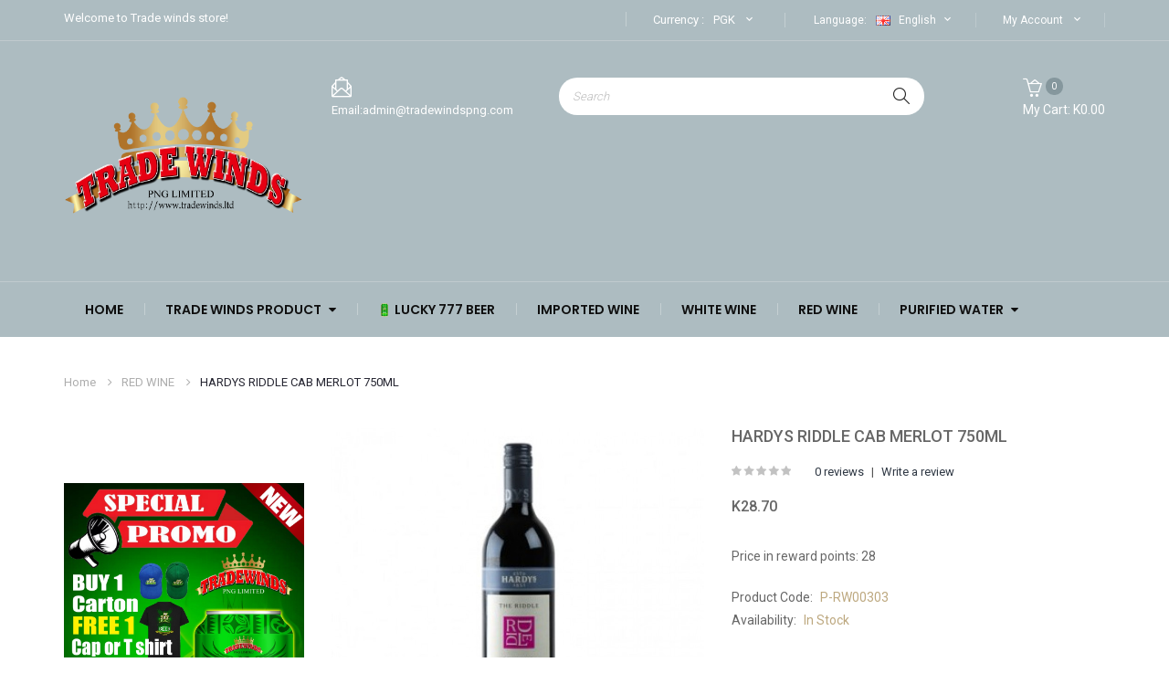

--- FILE ---
content_type: text/html; charset=utf-8
request_url: http://www.tradewinds.ltd/index.php?route=product/product&path=116&product_id=175
body_size: 10926
content:
<!DOCTYPE html>
<!--[if IE]><![endif]-->
<!--[if IE 8 ]><html dir="ltr" lang="en" class="ie8"><![endif]-->
<!--[if IE 9 ]><html dir="ltr" lang="en" class="ie9"><![endif]-->
<!--[if (gt IE 9)|!(IE)]><!-->
<html dir="ltr" lang="en">
<!--<![endif]-->
<head>
<meta charset="UTF-8" />
<meta name="viewport" content="width=device-width, initial-scale=1">
<meta http-equiv="X-UA-Compatible" content="IE=edge">
<title>HARDYS RIDDLE CAB MERLOT 750ML</title>
<base href="http://www.tradewinds.ltd/" />
<script src="catalog/view/javascript/jquery/jquery-2.1.1.min.js" type="text/javascript"></script>

<script src="catalog/view/javascript/jquery/jquery-ui.min.js" type="text/javascript"></script>
<link href="catalog/view/theme/tt_artfurniture1/stylesheet/opentheme/countdown/jquery.countdown.css" rel="stylesheet" type="text/css" />
<script src="catalog/view/javascript/jquery/owl-carousel/js/owl.carousel.min.js" type="text/javascript"></script>
<link href="catalog/view/javascript/jquery/owl-carousel/css/owl.carousel.min.css" rel="stylesheet" />
<link href="catalog/view/javascript/jquery/owl-carousel/css/owl.theme.green.min.css" rel="stylesheet" />
<script src="catalog/view/javascript/jquery/elevatezoom/jquery.elevatezoom.js" type="text/javascript"></script>
<script src="catalog/view/javascript/opentheme/countdown/jquery.plugin.min.js" type="text/javascript"></script>
<script src="catalog/view/javascript/opentheme/countdown/jquery.countdown.min.js" type="text/javascript"></script>
<script src="catalog/view/javascript/ocmegamenu/menu.js" type="text/javascript"></script>
<link href="catalog/view/theme/tt_artfurniture1/stylesheet/opentheme/countdown/jquery.countdown.css" rel="stylesheet" />
<link href="catalog/view/theme/tt_artfurniture1/stylesheet/opentheme/ocmegamenu/menu.css" rel="stylesheet" />
<link href="catalog/view/theme/tt_artfurniture1/stylesheet/opentheme/css/animate.css" rel="stylesheet" />
<link href="catalog/view/theme/tt_artfurniture1/stylesheet/opentheme/layoutproducts/layoutproducts.css" rel="stylesheet" />
<link href="catalog/view/javascript/bootstrap/css/bootstrap.min.css" rel="stylesheet" media="screen" />
<script src="catalog/view/javascript/bootstrap/js/bootstrap.min.js" type="text/javascript"></script>
<link href="catalog/view/javascript/font-awesome/css/font-awesome.min.css" rel="stylesheet" type="text/css" />
<link href="catalog/view/javascript/material-design-iconic-font/css/material-design-iconic-font.min.css" rel="stylesheet" type="text/css" />
<link href="catalog/view/javascript/simple-line-icons/css/simple-line-icons.css" rel="stylesheet" type="text/css" />
<link href="catalog/view/javascript/stroke-gap-icons/css/style.css" rel="stylesheet" type="text/css" />
<link href="catalog/view/javascript/ionicons/css/ionicons.min.css" rel="stylesheet" type="text/css" />
<link href="//fonts.googleapis.com/css?family=Roboto:300,400,500,700,900" rel="stylesheet" type="text/css" />
<link href="//fonts.googleapis.com/css?family=Poppins:300,400,500,600,700,800,900" rel="stylesheet" type="text/css" />
<link href="//fonts.googleapis.com/css?family=Rubik:400,500,700,900" rel="stylesheet" type="text/css" />
<link href="catalog/view/theme/tt_artfurniture1/stylesheet/stylesheet.css" rel="stylesheet">
<script src="catalog/view/javascript/cloudzoom/cloud-zoom.1.0.2.min.js" type="text/javascript"></script>
<script src="catalog/view/javascript/cloudzoom/zoom.js" type="text/javascript"></script>
<script src="catalog/view/javascript/ocquickview/ocquickview.js" type="text/javascript"></script>
<link href="catalog/view/theme/tt_artfurniture1/stylesheet/ocquickview/ocquickview.css" rel="stylesheet" type="text/css" />
<link href="catalog/view/javascript/jquery/magnific/magnific-popup.css" type="text/css" rel="stylesheet" media="screen" />
<link href="catalog/view/javascript/jquery/datetimepicker/bootstrap-datetimepicker.min.css" type="text/css" rel="stylesheet" media="screen" />
<link href="catalog/view/theme/tt_artfurniture1/stylesheet/occolorswatches/swatches.css" type="text/css" rel="stylesheet" media="screen" />
<link href="catalog/view/theme/tt_artfurniture1/stylesheet/oczoom/zoom.css" type="text/css" rel="stylesheet" media="screen" />
<link href="catalog/view/javascript/cloudzoom/css/cloud-zoom.css" type="text/css" rel="stylesheet" media="screen" />
<script src="catalog/view/javascript/jquery/magnific/jquery.magnific-popup.min.js" type="text/javascript"></script>
<script src="catalog/view/javascript/jquery/datetimepicker/moment/moment.min.js" type="text/javascript"></script>
<script src="catalog/view/javascript/jquery/datetimepicker/moment/moment-with-locales.min.js" type="text/javascript"></script>
<script src="catalog/view/javascript/jquery/datetimepicker/bootstrap-datetimepicker.min.js" type="text/javascript"></script>
<script src="catalog/view/javascript/occolorswatches/swatches.js" type="text/javascript"></script>
<script src="catalog/view/javascript/cloudzoom/cloud-zoom.1.0.2.min.js" type="text/javascript"></script>
<script src="catalog/view/javascript/cloudzoom/zoom.js" type="text/javascript"></script>
<script src="catalog/view/javascript/opentheme/jquery.bpopup.min.js" type="text/javascript"></script>
<script src="catalog/view/javascript/opentheme/jquery.cookie.js" type="text/javascript"></script>
<script src="catalog/view/javascript/common.js" type="text/javascript"></script>
<link href="http://www.tradewinds.ltd/index.php?route=product/product&amp;product_id=175" rel="canonical" />
<link href="http://www.tradewinds.ltd/image/catalog/logo/TRADE WINDS LOGO.png" rel="icon" />
</head>
<body class="product-product-175 home1 group1">
<div class="wrapper">
<header>
	<div class="header-top">
		<div class="container">
			<div class="container-inner">
				<div class="row">
					<div class="col-md-4 col-sm-12 col-sms-12">
						<div class="top-welcome">Welcome  to Trade winds store!</div>
					</div>
					<div class="col-md-8 col-sm-12 col-sms-12">
						<div class="account-content">
							<div id="top-links">
								<ul class="list-inline">
									<li class="dropdown">
										<label><span>My Account</span><i class="zmdi zmdi-chevron-down zmdi-hc-fw"></i></label>
																					<ul class="dropdown-menu">
																																<li>
																									<a href="http://www.tradewinds.ltd/index.php?route=account/register">Register</a> 
																							</li>
											<li>
																									<a href="http://www.tradewinds.ltd/index.php?route=account/login">Login</a> 
																							</li>
																						<li><a href="http://www.tradewinds.ltd/index.php?route=checkout/cart" title="Shopping Cart"><span>Shopping Cart</span></a></li>
											<li><a href="http://www.tradewinds.ltd/index.php?route=checkout/checkout" title="Checkout"><span>Checkout</span></a></li>
										</ul>
									</li>
								</ul>
							</div>
							  <form action="http://www.tradewinds.ltd/index.php?route=common/language/language" method="post" enctype="multipart/form-data" id="form-language">
    <div class="language">
	  <label>Language:</label>
      <button class="btn btn-link btn-language dropdown-toggle" data-toggle="dropdown">
            	  <img src="catalog/language/en-gb/en-gb.png" alt="English" title="English">
	  English
                        	  <i class="zmdi zmdi-chevron-down zmdi-hc-fw"></i></button>
      <ul class="dropdown-menu">
        		 			<li><button class="btn btn-link btn-block language-select item-selected" type="button" name="en-gb"><img src="catalog/language/en-gb/en-gb.png" alt="English" title="English" />English</button></li>
		      		 			<li><button class="btn btn-link btn-block language-select" type="button" name="zh-cn"><img src="catalog/language/zh-cn/zh-cn.png" alt="简体中文" title="简体中文" />简体中文</button></li>
		            </ul>
    </div>
    <input type="hidden" name="code" value="" />
    <input type="hidden" name="redirect" value="http://www.tradewinds.ltd/index.php?route=product/product&amp;path=116&amp;product_id=175" />
  </form>

							<form action="http://www.tradewinds.ltd/index.php?route=common/currency/currency" method="post" enctype="multipart/form-data" id="form-currency">
	<div class="currency">
		<label>Currency :</label>
	  <button class="btn btn-link dropdown-toggle btn-currency" data-toggle="dropdown">       <strong>PGK</strong>                   <i class="zmdi zmdi-chevron-down zmdi-hc-fw"></i></button>
	  <ul class="dropdown-menu">
						<li>
		  <button class="item-selected currency-select btn btn-link btn-block" type="button" name="PGK">
			 
				K
						
			PGK
					</button>
		</li>
								<li>
		  <button class="currency-select btn btn-link btn-block" type="button" name="USD">
			 
				$
						
			US-Dollar
					  </button>
		</li>
					  </ul>
	</div>
	<input type="hidden" name="code" value="" />
	<input type="hidden" name="redirect" value="http://www.tradewinds.ltd/index.php?route=product/product&amp;path=116&amp;product_id=175" />
</form>
 
						</div>
					</div>
				</div>
			</div>
		</div>
	</div>
	<div class="container-fix">
		<div class="container">
			<div class="row">
				<div class="col-md-3 col-sm-12 col-sms-12">
					<div class="logo-container">
						<div id="logo">
						  							<a href="http://www.tradewinds.ltd/index.php?route=common/home"><img src="http://www.tradewinds.ltd/image/catalog/logo/TRADE WINDS LOGO.png" title="TRADE WINDS STORE" alt="TRADE WINDS STORE" class="img-responsive" /></a>
						  						</div>
					</div>
				</div>
				<div class="col-md-9 col-sm-12 col-sms-12">
					<div class="top-email">
						<i class="icon-envelope-letter icons"></i>
						<p>Email:admin@tradewindspng.com</p>
					</div>
					<div class="search-containers"><div class="search-container">
	<div class="search-content">
		<div id="search">
			<input type="text" name="search" value="" placeholder="Search" class="form-control input-lg" />
			<button type="button" class="btn btn-default btn-lg"><i class="icon-magnifier icons"></i></button>
		</div>
	</div>
</div></div>
					<div class="header-cart"><div id="cart" class="btn-group btn-block">
  <button type="button" data-toggle="dropdown" data-loading-text="Loading..." class="btn dropdown-toggle dropdown-cart"><i class="icon-basket-loaded icons"></i> <span id="cart-total"><span class="number-cart">0</span> My Cart: <span class="price-cart">K0.00</span></span></button>
  <ul class="dropdown-menu pull-right">
        <li>
      <p class="text-center cart-empty">Your shopping cart is empty!</p>
    </li>
      </ul>
</div></div>
				</div>
			</div>
		</div>
	</div>
	<div class="top-menu">
		<div class="container">
							    <style>
    #oc-menu-4497 .oc-menu-bar {
        min-height: 15px;
        background: #FFAD25;
        color: #277A23;
    }
    #oc-menu-4497.oc-menu-bar {
        min-height: 15px;
        background: #FFAD25;
        color: #277A23;
    }
    #oc-menu-4497 .ul-top-items .li-top-item {
        background: #FF5A3C;
        color: #0F0F0F;
    }
    #oc-menu-4497 .ul-top-items .li-top-item .a-top-link {
        padding: 20px 23px 20px 23px;
        color: #0F0F0F;
        font-size: 14px;
        text-transform: uppercase;
        font-weight: 600;
    }
    #oc-menu-4497 .ul-top-items .li-top-item:hover, #oc-menu-4497 .ul-top-items .li-top-item.active {
        background: #090909;
        color: #FFFFFF;
    }
    #oc-menu-4497 .ul-top-items .li-top-item:hover .a-top-link, #oc-menu-4497 .ul-top-items .li-top-item.active .a-top-link{
        color: #FFFFFF;
        font-weight: 600;
    }
    #oc-menu-4497 .mega-menu-container {
        width: 1000px;
        background: #FF8722;
        padding: 45px 40px 45px 40px;
        color: #252531;
    }
    #oc-menu-4497 .mega-menu-container a, #oc-menu-4497 .mega-menu-container h1, #oc-menu-4497 .mega-menu-container h2, #oc-menu-4497 .mega-menu-container h3,
    #oc-menu-4497 .mega-menu-container h4, #oc-menu-4497 .mega-menu-container h5, #oc-menu-4497 .mega-menu-container h6, #oc-menu-4497 .mega-menu-container span {
        color: #252531;
    }
    #oc-menu-4497 .ul-second-items .li-second-items {
        background: #FFFFFF;
        color: #363F4D;
    }
    #oc-menu-4497 .ul-second-items .li-second-items:hover, #oc-menu-4497 .ul-second-items .li-second-items.active {
        background: #FFFFFF;
        color: #BDA87F;
    }
    #oc-menu-4497 .ul-second-items .li-second-items .a-second-link {
        color: #363F4D;
        font-size: 12px;
        text-transform: uppercase;
        font-weight: 600;
    }
    #oc-menu-4497 .ul-second-items .li-second-items:hover .a-second-link, #oc-menu-4497 .ul-second-items .li-second-items.active .a-second-link {
        color: #BDA87F;
        font-weight: 600;
    }
    #oc-menu-4497 .ul-third-items .li-third-items {
        background: #FFFFFF;
    }
    #oc-menu-4497 .ul-third-items .li-third-items:hover, #oc-menu-4497 .ul-third-items .li-third-items.active {
        background: #FFFFFF;
    }
    #oc-menu-4497 .ul-third-items .li-third-items .a-third-link {
        color: #353D4B;
        font-size: 12px;
        text-transform: capitalize;
        font-weight: 400;
    }
    #oc-menu-4497 .ul-third-items .li-third-items:hover .a-third-link, #oc-menu-4497 .ul-third-items .li-third-items.active .a-third-link {
        color: #BDA87F;
        font-weight: 400;
    }
</style>
            <div class="oc-menu horizontal-menu oc-menu-bar visible-lg visible-md" id="oc-menu-4497">
                            <input type="hidden" id="menu-effect-4497" class="menu-effect" value="none" />
                <ul class="ul-top-items">
                                                                        <li class="li-top-item left" style="float: left">
                                                                    <a class="a-top-link" href="index.php?route=common/home">
                                                                                                                            <span>Home</span>
                                                                                                                    </a>
                                                                                            </li>
                                                                                                <li class="li-top-item left" style="float: left">
                                                                    <a class="a-top-link" href="http://www.tradewinds.ltd/index.php?route=product/category&amp;path=115">
                                                                                                                            <span>TRADE WINDS PRODUCT</span>
                                                                                                                            <i class="fa fa-caret-down" aria-hidden="true"></i>
                                                                            </a>
                                                                                                    <!-- Mega Menu -->
                                                                            
                                                                                                                                    <div class="mega-menu-container sub-menu-container left ">
                                                                                                                                                                                                                                                                                                            <div class="col-md-2 sub-item2-content" data-cols="2">
                                                                                                                                                <a class="a-mega-second-link" href="http://www.tradewinds.ltd/index.php?route=product/category&amp;path=115_122"><h4><strong>COCKTAIL</strong></h4></a>
                                                                                                                                            </div>
                                                                                                                                    <div class="col-md-2 sub-item2-content" data-cols="2">
                                                                                                                                                <a class="a-mega-second-link" href="http://www.tradewinds.ltd/index.php?route=product/category&amp;path=115_118"><h4><strong>DOOP</strong></h4></a>
                                                                                                                                            </div>
                                                                                                                                    <div class="col-md-2 sub-item2-content" data-cols="2">
                                                                                                                                                <a class="a-mega-second-link" href="http://www.tradewinds.ltd/index.php?route=product/category&amp;path=115_119"><h4><strong>RTD</strong></h4></a>
                                                                                                                                            </div>
                                                                                                                                    <div class="col-md-2 sub-item2-content" data-cols="2">
                                                                                                                                                <a class="a-mega-second-link" href="http://www.tradewinds.ltd/index.php?route=product/category&amp;path=115_121"><h4><strong>TW</strong></h4></a>
                                                                                                                                            </div>
                                                                                                                                    <div class="col-md-2 sub-item2-content" data-cols="2">
                                                                                                                                                <a class="a-mega-second-link" href="http://www.tradewinds.ltd/index.php?route=product/category&amp;path=115_120"><h4><strong>PURIFIED WATER</strong></h4></a>
                                                                                                                                            </div>
                                                                                                                                    <div class="col-md-2 sub-item2-content" data-cols="2">
                                                                                                                                                <a class="a-mega-second-link" href="http://www.tradewinds.ltd/index.php?route=product/category&amp;path=115_114"><h4><strong>IMPORTED WINE</strong></h4></a>
                                                                                                                                            </div>
                                                                                                                                    <div class="col-md-2 sub-item2-content" data-cols="2">
                                                                                                                                                <a class="a-mega-second-link" href="http://www.tradewinds.ltd/index.php?route=product/category&amp;path=115_126"><h4><strong>LUCKY 777 BEER</strong></h4></a>
                                                                                                                                            </div>
                                                                                                                                                                                                                                                                                        </div>
                                                                                    
                                                                            
                                    <!-- Flyout Menu -->
                                                                                                </li>
                                                                                                <li class="li-top-item left" style="float: left">
                                                                    <a class="a-top-link" href="http://www.tradewinds.ltd/index.php?route=product/category&amp;path=126">
                                                                                    <img src="http://www.tradewinds.ltd/image/cache/catalog/green%20can-15x15.png" class="top-icon"/>
                                                                                                                            <span>LUCKY 777 BEER</span>
                                                                                                                    </a>
                                                                                            </li>
                                                                                                <li class="li-top-item left" style="float: left">
                                                                    <a class="a-top-link" href="http://www.tradewinds.ltd/index.php?route=product/category&amp;path=114">
                                                                                                                            <span>IMPORTED WINE</span>
                                                                                                                    </a>
                                                                                            </li>
                                                                                                <li class="li-top-item left" style="float: left">
                                                                    <a class="a-top-link" href="http://www.tradewinds.ltd/index.php?route=product/category&amp;path=117">
                                                                                                                            <span>WHITE WINE</span>
                                                                                                                    </a>
                                                                                            </li>
                                                                                                <li class="li-top-item left" style="float: left">
                                                                    <a class="a-top-link" href="index.php?route=product/category&amp;path=116">
                                                                                                                            <span>RED WINE</span>
                                                                                                                    </a>
                                                                                            </li>
                                                                                                <li class="li-top-item left" style="float: left">
                                                                    <a class="a-top-link" href="http://www.tradewinds.ltd/index.php?route=product/category&amp;path=115">
                                                                                                                            <span>PURIFIED WATER</span>
                                                                                                                            <i class="fa fa-caret-down" aria-hidden="true"></i>
                                                                            </a>
                                                                                                    <!-- Mega Menu -->
                                                                            
                                                                                                                            
                                                                            
                                    <!-- Flyout Menu -->
                                                                                                </li>
                                                            </ul>
                    </div>
    
        
    
    <style>
    #oc-menu-8094 .oc-menu-bar {
        min-height: 50px;
        background: #434343;
        color: #FFFFFF;
    }
    #oc-menu-8094.oc-menu-bar {
        min-height: 50px;
        background: #434343;
        color: #FFFFFF;
    }
    #oc-menu-8094 .ul-top-items .li-top-item {
        background: #434343;
        color: #FFFFFF;
    }
    #oc-menu-8094 .ul-top-items .li-top-item .a-top-link {
        padding: 0px 0px 0px 0px;
        color: #FFFFFF;
        font-size: 14px;
        text-transform: none;
        font-weight: 400;
    }
    #oc-menu-8094 .ul-top-items .li-top-item:hover, #oc-menu-8094 .ul-top-items .li-top-item.active {
        background: #B3936D;
        color: #B3936D;
    }
    #oc-menu-8094 .ul-top-items .li-top-item:hover .a-top-link, #oc-menu-8094 .ul-top-items .li-top-item.active .a-top-link{
        color: #B3936D;
        font-weight: 400;
    }
    #oc-menu-8094 .mega-menu-container {
        width: 100%;
        background: #434343;
        padding: 0px 0px 0px 0px;
        color: #FFFFFF;
    }
    #oc-menu-8094 .mega-menu-container a, #oc-menu-8094 .mega-menu-container h1, #oc-menu-8094 .mega-menu-container h2, #oc-menu-8094 .mega-menu-container h3,
    #oc-menu-8094 .mega-menu-container h4, #oc-menu-8094 .mega-menu-container h5, #oc-menu-8094 .mega-menu-container h6, #oc-menu-8094 .mega-menu-container span {
        color: #FFFFFF;
    }
    #oc-menu-8094 .ul-second-items .li-second-items {
        background: #434343;
        color: #FFFFFF;
    }
    #oc-menu-8094 .ul-second-items .li-second-items:hover, #oc-menu-8094 .ul-second-items .li-second-items.active {
        background: #434343;
        color: #B3936D;
    }
    #oc-menu-8094 .ul-second-items .li-second-items .a-second-link {
        color: #FFFFFF;
        font-size: 13px;
        text-transform: none;
        font-weight: 400;
    }
    #oc-menu-8094 .ul-second-items .li-second-items:hover .a-second-link, #oc-menu-8094 .ul-second-items .li-second-items.active .a-second-link {
        color: #B3936D;
        font-weight: 400;
    }
    #oc-menu-8094 .ul-third-items .li-third-items {
        background: #434343;
    }
    #oc-menu-8094 .ul-third-items .li-third-items:hover, #oc-menu-8094 .ul-third-items .li-third-items.active {
        background: #434343;
    }
    #oc-menu-8094 .ul-third-items .li-third-items .a-third-link {
        color: #FFFFFF;
        font-size: 12px;
        text-transform: none;
        font-weight: 400;
    }
    #oc-menu-8094 .ul-third-items .li-third-items:hover .a-third-link, #oc-menu-8094 .ul-third-items .li-third-items.active .a-third-link {
        color: #B3936D;
        font-weight: 400;
    }
</style>
    
        
            <div class="oc-menu mobile-menu hidden-lg hidden-md" id="oc-menu-8094">
                            <input type="hidden" id="menu-effect-8094" class="menu-effect" value="fade" />
                <div class="oc-menu-bar">
                    <div class="left"><i class="fa fa-bars"></i> <span>Menu</span></div>
                    <div class="right"><i class="fa fa-chevron-down" aria-hidden="true"></i></div>
                </div>
                <ul class="ul-top-items">
                                                                        <li class="li-top-item">
                                                                    <a class="a-top-link a-item" href="index.php?route=common/home">
                                                                                                                            <span>Home</span>
                                                                            </a>
                                                                                                                                </li>
                                                                                                                                                                                                                                                                                                                                                                                                                                                                <li class="li-top-item">
                                                                    <a class="a-top-link a-item" href="http://www.tradewinds.ltd/index.php?route=product/category&amp;path=115">
                                                                                                                            <span>TRADE WINDS PRODUCT</span>
                                                                            </a>
                                                                            <span class="top-click-show a-click-show">
                                            <i class="fa fa-plus" aria-hidden="true"></i>
                                            <i class="fa fa-minus" aria-hidden="true"></i>
                                        </span>
                                                                                                                                        
                                                                                                                        <div class="sub-menu-container">
                                                <ul class="ul-second-items">
                                                                                                                                                                                                                                                                                                            <li class="li-second-items">
                                                                        <a href="http://www.tradewinds.ltd/index.php?route=product/category&amp;path=115_118" class="a-second-link a-item">
                                                                            <span class="a-second-title">DOOP</span>
                                                                        </a>
                                                                                                                                                                                                                    </li>
                                                                                                                                    <li class="li-second-items">
                                                                        <a href="http://www.tradewinds.ltd/index.php?route=product/category&amp;path=115_119" class="a-second-link a-item">
                                                                            <span class="a-second-title">RTD</span>
                                                                        </a>
                                                                                                                                                                                                                    </li>
                                                                                                                                                                                                                                                                                        </ul>
                                            </div>
                                                                                                                                        </li>
                                                            </ul>
                    </div>
    
  
					</div>
	</div>
</header>
<script type="text/javascript">
$(document).ready(function(){
	$(window).scroll(function () {
		if ($(this).scrollTop() > 179) {
		$('.top-menu').addClass("fix-nav");
		} else {
		$('.top-menu').removeClass("fix-nav");
		}
	});
	$(function dropDown()
	{
		elementClick = '#form-currency .btn-currency,#form-language .btn-language,#top-links label,#cart .dropdown-cart';
		elementSlide =  '.dropdown-menu';
		activeClass = 'active';

		$(elementClick).on('click', function(e){
		e.stopPropagation();
		var subUl = $(this).next(elementSlide);
		if(subUl.is(':hidden'))
		{
		subUl.slideDown();
		$(this).addClass(activeClass);
		}
		else
		{
		subUl.slideUp();
		$(this).removeClass(activeClass);
		}
		$(elementClick).not(this).next(elementSlide).slideUp();
		$(elementClick).not(this).removeClass(activeClass);
		e.preventDefault();
		});

		$(elementSlide).on('click', function(e){
		e.stopPropagation();
		});

		$(document).on('click', function(e){
		e.stopPropagation();
		var elementHide = $(elementClick).next(elementSlide);
		$(elementHide).slideUp();
		$(elementClick).removeClass('active');
		});
	});
});
</script>
<div id="product-product" class="container">
    <ul class="breadcrumb">
                    <li><a href="http://www.tradewinds.ltd/index.php?route=common/home">Home</a></li>
                    <li><a href="http://www.tradewinds.ltd/index.php?route=product/category&amp;path=116">RED WINE</a></li>
                    <li><a href="http://www.tradewinds.ltd/index.php?route=product/product&amp;path=116&amp;product_id=175">HARDYS RIDDLE CAB MERLOT 750ML</a></li>
            </ul>
    <div class="row"><aside id="column-left" class="col-md-3 col-sm-12">
      <div id="cmsblock-40"  class="cmsblock">
	<div class='description'>										  										  										  										  										  										  										  										  										  										  										  <div class="banner-left"><img src="http://www.tradewinds.ltd/image/catalog/cmsblock/banner1.jpg" style="width: 905px;"><br></div> 							 									 									 									 									 									 									</div>
</div>

  </aside>

                                    <div id="content" class="col-sm-9">
            <div class="row">                                                     <div class="col-sm-6 block-1">
                                            <input type="hidden" id="check-use-zoom" value="1" />
                        <input type="hidden" id="light-box-position" value="1" />
                        <input type="hidden" id="product-identify" value="175" />
                        <div class="lightbox-container"></div>
                                                    <div class="product-zoom-image">
                                                                    <a href="http://www.tradewinds.ltd/image/cache/catalog/inpot/HARDYS%20RIDDLE%20CAB%20MERLOT-800x800.jpg" class="cloud-zoom main-image" id="product-cloud-zoom" style="width: 800px; height: 800px;"
                                       rel=" tint:'#FF780C',tintOpacity:1,                                             showTitle: true ,
                                            zoomWidth:800,zoomHeight:800,
                                             position:'inside', adjustX: 0 ">
                                        <img src="http://www.tradewinds.ltd/image/cache/catalog/inpot/HARDYS%20RIDDLE%20CAB%20MERLOT-800x800.jpg" title="HARDYS RIDDLE CAB MERLOT 750ML" alt="HARDYS RIDDLE CAB MERLOT 750ML" />
                                    </a>
                                                            </div>
                            <div class="additional-images owl-carousel owl-theme">
                                                                    <div class="item">
                                        <a class="cloud-zoom-gallery sub-image" id="product-image-default" href="http://www.tradewinds.ltd/image/cache/catalog/inpot/HARDYS%20RIDDLE%20CAB%20MERLOT-800x800.jpg" title="HARDYS RIDDLE CAB MERLOT 750ML"
                                           rel="useZoom: 'product-cloud-zoom', smallImage: 'http://www.tradewinds.ltd/image/cache/catalog/inpot/HARDYS%20RIDDLE%20CAB%20MERLOT-800x800.jpg'" data-pos="1">
                                            <img src="http://www.tradewinds.ltd/image/cache/catalog/inpot/HARDYS%20RIDDLE%20CAB%20MERLOT-800x800.jpg" title="HARDYS RIDDLE CAB MERLOT 750ML" alt="HARDYS RIDDLE CAB MERLOT 750ML" />
                                        </a>
                                    </div>
                                                                                            </div>

                                                            </div>
                                                                    <div class="col-sm-6 block-2">
                    <h1 class="product-name">HARDYS RIDDLE CAB MERLOT 750ML</h1>
											<div class="ratings">
							<div class="rating-box">
																																																																																									</div>
							<a href="" onclick="$('a[href=\'#tab-review\']').trigger('click'); $('body,html').animate({scrollTop: $('.block-3 .nav-tabs').offset().top}, 800); return false;">0 reviews</a><span>|</span><a href="" onclick="$('a[href=\'#tab-review\']').trigger('click'); $('body,html').animate({scrollTop: $('.block-3 .nav-tabs').offset().top}, 800); return false;">Write a review</a>
						</div>												            
					                                            <ul class="list-unstyled">
														<li class="price-product">
							  <span>K28.70</span>
							</li>
																												<li>Price in reward points: 28</li>
																				</ul>
                    					<ul class="list-unstyled">
												<li>Product Code: <span class="ex-text">P-RW00303</span></li>
												<li>Availability: <span class="ex-text">In Stock</span></li>
					</ul>
					<p class="short-des">
						..
					</p>
                    <div id="product">                                                 <div class="form-group">
							<div class="quantity-box">
								<label class="control-label" for="input-quantity">Qty:</label>
								<div class="quantity-content">
									<input type="button" id="plus" value="&#43;" class="form-control"/>
									<input type="text" name="quantity" value="1" size="2" id="input-quantity" class="form-control" />					
									<input type="button" id="minus" value="-" class="form-control" />
								</div>
							</div>
							<input type="hidden" name="product_id" value="175" />
							<div class="product-actions">
								<button type="button" id="button-cart" data-loading-text="Loading..." class="btn">Add to Cart</button>
								<div class="wishlist-compare">
									<button class="btn-wishlist btn btn-default" type="button" title="+ Add to Wishlist" onclick="wishlist.add('175');">+ Add to Wishlist</button>
									<button class="btn-compare btn btn-default" type="button" title="+ Add to Compare" onclick="compare.add('175');">+ Add to Compare</button>
								</div>
							</div>
                        </div>
                        </div>
					                    						<div class="clearfix"></div>
						<!-- AddThis Button BEGIN -->
						<div class="addthis_toolbox addthis_default_style" data-url="http://www.tradewinds.ltd/index.php?route=product/product&amp;product_id=175"><a class="addthis_button_facebook_like" fb:like:layout="button_count"></a> <a class="addthis_button_tweet"></a> <a class="addthis_button_pinterest_pinit"></a> <a class="addthis_counter addthis_pill_style"></a></div>
						<script type="text/javascript" src="//s7.addthis.com/js/300/addthis_widget.js#pubid=ra-515eeaf54693130e"></script>
						<!-- AddThis Button END -->
                    			</div>
            </div>
			<div class="block-3">
				<div class="block-3-content">
					<ul class="nav nav-tabs">
						<li class="active"><a href="#tab-description" data-toggle="tab">Description</a></li>
																			<li><a href="#tab-review" data-toggle="tab">Reviews (0)</a></li>
											</ul>
					<div class="tab-content">
						<div class="tab-pane active" id="tab-description"></div>
																			<div class="tab-pane" id="tab-review">
								<form class="form-horizontal" id="form-review">
									<div id="review"></div>
									<h2>Write a review</h2>
																			Please <a href="http://www.tradewinds.ltd/index.php?route=account/login">login</a> or <a href="http://www.tradewinds.ltd/index.php?route=account/register">register</a> to review
																	</form>
							</div>
											</div>
				</div>
			</div>
            </div>
        
		</div>
</div>
<script type="text/javascript"><!--
    $('#product-product select[name=\'recurring_id\'], #product-product input[name="quantity"]').change(function(){
        $.ajax({
            url: 'index.php?route=product/product/getRecurringDescription',
            type: 'post',
            data: $('#product-product input[name=\'product_id\'], #product-product input[name=\'quantity\'], #product-product select[name=\'recurring_id\']'),
            dataType: 'json',
            beforeSend: function() {
                $('#product-product #recurring-description').html('');
            },
            success: function(json) {
                $('#product-product .alert-dismissible, .text-danger').remove();

                if (json['success']) {
                    $('#product-product #recurring-description').html(json['success']);
                }
            }
        });
    });
    //--></script>
<script type="text/javascript"><!--
    $('#product-product #button-cart').on('click', function() {
        $.ajax({
            url: 'index.php?route=checkout/cart/add',
            type: 'post',
            data: $('#product-product #product input[type=\'text\'], #product-product #product input[type=\'hidden\'], #product-product #product input[type=\'radio\']:checked, #product-product #product input[type=\'checkbox\']:checked, #product-product #product select, #product-product #product textarea'),
            dataType: 'json',
            beforeSend: function() {
                $('#product-product #button-cart').button('loading');
            },
            complete: function() {
                $('#product-product #button-cart').button('reset');
            },
            success: function(json) {
                $('#product-product .alert-dismissible, .text-danger').remove();
                $('#product-product .form-group').removeClass('has-error');

                if (json['error']) {
                    if (json['error']['option']) {
                        for (i in json['error']['option']) {
                            var element = $('#product-product #input-option' + i.replace('_', '-'));

                            if (element.parent().hasClass('input-group')) {
                                element.parent().after('<div class="text-danger">' + json['error']['option'][i] + '</div>');
                            } else {
                                element.after('<div class="text-danger">' + json['error']['option'][i] + '</div>');
                            }
                        }
                    }

                    if (json['error']['recurring']) {
                        $('#product-product select[name=\'recurring_id\']').after('<div class="text-danger">' + json['error']['recurring'] + '</div>');
                    }

                    // Highlight any found errors
                    $('#product-product .text-danger').parent().addClass('has-error');
                }

                if (json['success']) {
                    $('body').before('<div class="alert alert-success alert-dismissible">' + json['success'] + '<button type="button" class="close" data-dismiss="alert">&times;</button></div>');

                    $('#cart > button').html('<i class="icon-basket-loaded icons"></i><span id="cart-total">' + json['total'] + '</span>');

                    $('html, body').animate({ scrollTop: 0 }, 'slow');

                    $('#cart > ul').load('index.php?route=common/cart/info ul li');
                }
            },
            error: function(xhr, ajaxOptions, thrownError) {
                alert(thrownError + "\r\n" + xhr.statusText + "\r\n" + xhr.responseText);
            }
        });
    });
    //--></script>
<script type="text/javascript"><!--
    $('.date').datetimepicker({
        language: 'en-gb',
        pickTime: false
    });

    $('.datetime').datetimepicker({
        language: 'en-gb',
        pickDate: true,
        pickTime: true
    });

    $('.time').datetimepicker({
        language: 'en-gb',
        pickDate: false
    });

    $('#product-product button[id^=\'button-upload\']').on('click', function() {
        var node = this;

        $('#product-product #form-upload').remove();

        $('body').prepend('<form enctype="multipart/form-data" id="form-upload" style="display: none;"><input type="file" name="file" /></form>');

        $('#product-product #form-upload input[name=\'file\']').trigger('click');

        if (typeof timer != 'undefined') {
            clearInterval(timer);
        }

        timer = setInterval(function() {
            if ($('#product-product #form-upload input[name=\'file\']').val() != '') {
                clearInterval(timer);

                $.ajax({
                    url: 'index.php?route=tool/upload',
                    type: 'post',
                    dataType: 'json',
                    data: new FormData($('#product-product #form-upload')[0]),
                    cache: false,
                    contentType: false,
                    processData: false,
                    beforeSend: function() {
                        $(node).button('loading');
                    },
                    complete: function() {
                        $(node).button('reset');
                    },
                    success: function(json) {
                        $('#product-product .text-danger').remove();

                        if (json['error']) {
                            $(node).parent().find('input').after('<div class="text-danger">' + json['error'] + '</div>');
                        }

                        if (json['success']) {
                            alert(json['success']);

                            $(node).parent().find('input').val(json['code']);
                        }
                    },
                    error: function(xhr, ajaxOptions, thrownError) {
                        alert(thrownError + "\r\n" + xhr.statusText + "\r\n" + xhr.responseText);
                    }
                });
            }
        }, 500);
    });
    //--></script>
<script type="text/javascript"><!--
	$('.related-container').owlCarousel({
		items: 5,
		nav: true,
		dots: false,
		navSpeed: 1000,
		margin: 10,
		responsive:{
			0:{
				items: 1
			},
			481:{
				items: 2
			},
			769:{
				items: 4
			},
			1024:{
				items: 4
			},
			1200:{
				items: 5
			},
        },
		navText : ['<i class="fa fa-angle-left"></i>','<i class="fa fa-angle-right"></i>'],
	});
    $('#review').delegate('.pagination a', 'click', function(e) {
        e.preventDefault();

        $('#review').fadeOut('slow');

        $('#review').load(this.href);

        $('#review').fadeIn('slow');
    });

    $('#review').load('index.php?route=product/product/review&product_id=175');

    $('#button-review').on('click', function() {
        $.ajax({
            url: 'index.php?route=product/product/write&product_id=175',
            type: 'post',
            dataType: 'json',
            data: $("#form-review").serialize(),
            beforeSend: function() {
                $('#button-review').button('loading');
            },
            complete: function() {
                $('#button-review').button('reset');
            },
            success: function(json) {
                $('.alert-dismissible').remove();

                if (json['error']) {
                    $('#review').after('<div class="alert alert-danger alert-dismissible"><i class="fa fa-exclamation-circle"></i> ' + json['error'] + '</div>');
                }

                if (json['success']) {
                    $('#review').after('<div class="alert alert-success alert-dismissible"><i class="fa fa-check-circle"></i> ' + json['success'] + '</div>');

                    $('input[name=\'name\']').val('');
                    $('textarea[name=\'text\']').val('');
                    $('input[name=\'rating\']:checked').prop('checked', false);
                }
            }
        });
    });

    	
	var minimum = 1;
	$("#product-product #input-quantity").change(function(){
		if ($(this).val() < minimum) {
		  alert("Minimum Quantity: "+minimum);
		  $("#product-product #input-quantity").val(minimum);
		}
	});
	// increase number of product
	function minus(minimum){
		var currentval = parseInt($("#product-product #input-quantity").val());
		$("#product-product #input-quantity").val(currentval-1);
		if($("#product-product #input-quantity").val() <= 0 || $("#product-product #input-quantity").val() < minimum){
		  alert("Minimum Quantity: "+minimum);
		  $("#product-product #input-quantity").val(minimum);
		}
	};
	// decrease of product
	function plus(){
		var currentval = parseInt($("#product-product #input-quantity").val());
		$("#product-product #input-quantity").val(currentval+1);
	};
	$('#product-product #minus').click(function(){
		minus(minimum);
	});
	$('#product-product #plus').click(function(){
		plus();
	});
    //--></script>
<footer>
	<div class="footer-static">
		<div class="container">
			<div class="container-inner">
				<div class="row">
					<div class="col-xs-12 col-sm-12 col-md-3">
						<div class="col col1">
							<div class="footer-title"><h2>Contact Us</h2></div>
							<div class="footer-content">
								<div class="logo-footer"><a href="#"><img src="catalog/view/theme/tt_artfurniture1/image/logo-footer.png" alt=""></a></div>
								<p><span>Phone:</span>+(675) 3238887</p>
								<p><span>Address:</span>Sec. 15, Lot 1, Reke St. 
Boroko Port Moresby, NCD PNG</p>
								<p><span>Fax:</span>(675) 3238887</p>
								<p><span>Email:</span>admin@tradewindspng.com</p>
							</div>
						</div>
					</div>
					<div class="col-xs-12 col-sm-12 col-md-2">
						<div class="col col2">
							<div class="footer-title"><h2>Information</h2></div>
							<div class="footer-content">
								<ul class="list-unstyled">
																			<li><a href="http://www.tradewinds.ltd/index.php?route=information/information&amp;information_id=4">About Us</a></li>
																			<li><a href="http://www.tradewinds.ltd/index.php?route=information/information&amp;information_id=6">Delivery Information</a></li>
																			<li><a href="http://www.tradewinds.ltd/index.php?route=information/information&amp;information_id=3">Privacy Policy</a></li>
																			<li><a href="http://www.tradewinds.ltd/index.php?route=information/information&amp;information_id=5">Terms &amp; Conditions</a></li>
																			<li><a href="http://www.tradewinds.ltd/index.php?route=information/information&amp;information_id=9">Niugini Spirit Limited</a></li>
																		<li><a href="http://www.tradewinds.ltd/index.php?route=product/special">Gift Certificates</a></li>
								</ul>
							</div>
						</div>
					</div>
					<div class="col-xs-12 col-sm-12 col-md-2">
						<div class="col col3">
							<div class="footer-title"><h2>Customer Service</h2></div>
							<div class="footer-content">
								<ul class="list-unstyled">
									<li><a href="http://www.tradewinds.ltd/index.php?route=account/account">Contact Us</a></li>
									<li><a href="http://www.tradewinds.ltd/index.php?route=account/order">Returns</a></li>
									<li><a href="http://www.tradewinds.ltd/index.php?route=account/wishlist">Site Map</a></li>
									<li><a href="http://www.tradewinds.ltd/index.php?route=product/manufacturer">Brands</a></li>
									<li><a href="http://www.tradewinds.ltd/index.php?route=product/special">Specials</a></li>
								</ul>
							</div>
						</div>
					</div>
					<div class="col-xs-12 col-sm-12 col-md-2">
						<div class="col col3">
							<div class="footer-title"><h2>My Account</h2></div>
							<div class="footer-content">
								<ul class="list-unstyled">
									<li><a href="http://www.tradewinds.ltd/index.php?route=account/account">My Account</a></li>
									<li><a href="http://www.tradewinds.ltd/index.php?route=account/order">Order History</a></li>
									<li><a href="http://www.tradewinds.ltd/index.php?route=account/wishlist">Wish List</a></li>
									<li><a href="http://www.tradewinds.ltd/index.php?route=account/newsletter">Newsletter</a></li>
									<li><a href="http://www.tradewinds.ltd/index.php?route=affiliate/login">Affiliate</a></li>
								</ul>
							</div>
						</div>
					</div>
					<div class="col-sm-12 col-md-3 col-xs-12">
						<div class="col col4">
							<div class="footer-title">
								<h2>Sign up newsletter</h2>
							</div>
							<div class="footer-content">
																	    <div class="newletter-subscribe-container">
	<div class="newletter-subscribe">
		<div id="boxes-normal" class="newletter-container">
			<div style="" id="dialog-normal" class="window">
				<div class="box">
					<div class="newletter-title">
						<h6>Join Our Newsletter Now</h6>
						<h3>Get E-mail updates about our latest shop and special offers.</h3>					
					</div>
					<div class="box-content newleter-content">
						<div id="frm_subscribe-normal">
							<form name="subscribe" id="subscribe">
								<input type="text" value="" name="subscribe_email" id="subscribe_email" placeholder="Enter you email address here...">
								<input type="hidden" value="" name="subscribe_name" id="subscribe_name" />
								<a class="btn" onclick="email_subscribe()">Subscribe</a>
								   
							</form>
						</div><!-- /#frm_subscribe -->
						<div id="notification-normal"></div>
					</div><!-- /.box-content -->
				</div>
			</div>
		<script type="text/javascript">
		function email_subscribe(){
			$.ajax({
				type: 'post',
				url: 'index.php?route=extension/module/newslettersubscribe/subscribe',
				dataType: 'html',
				data:$("#subscribe").serialize(),
				success: function (html) {
					try {
						eval(html);
					} 
					catch (e) {
					}				
				}});
		}
		function email_unsubscribe(){
			$.ajax({
				type: 'post',
				url: 'index.php?route=extension/module/newslettersubscribe/unsubscribe',
				dataType: 'html',
				data:$("#subscribe").serialize(),
				success: function (html) {
					try {
					
						eval(html);
					
					} catch (e) {
					}
				}}); 
			$('html, body').delay( 1500 ).animate({ scrollTop: 0 }, 'slow'); 
		}
		</script>
		<script type="text/javascript">
			$(document).ready(function() {
				$('#subscribe_email').keypress(function(e) {
					if(e.which == 13) {
						e.preventDefault();
						email_subscribe();
					}
					var name= $(this).val();
					$('#subscribe_name').val(name);
				});
				$('#subscribe_email').change(function() {
				 var name= $(this).val();
						$('#subscribe_name').val(name);
				});
			
			});
		</script>
		</div>
	</div>
</div>
  
															</div>
						</div>
					</div>
				</div>
			</div>
		</div>
	</div>
	<div class="footer-bottom">
		<div class="container">
			<div class="row">
				<div class="col-md-5 col-sm-12 col-sms-12">
					<div id="back-top"><i class="ion-chevron-right"></i><i class="ion-chevron-right"></i></div>
					<p class="copyright-text">Copyright &copy; 2018 <a href="http://www.tradewinds.ltd">Tradewinds</a>. All Right Reserved.</p>
				</div>
				<div class="col-md-2 col-sm-12 col-sms-12">
									</div>
				<div class="col-md-5 col-sm-12 col-sms-12">
											    <div id="cmsblock-46"  class="cmsblock">
	<div class='description'>										  										  										  										  										  <div class="footer-paypal">
					<ul>
						<li><a href="#"><img src="image/catalog/cmsblock/paypal1.jpg" alt="paypal1"></a></li>
						<li><a href="#"><img src="image/catalog/cmsblock/paypal2.jpg" alt="paypal2"></a></li>
						<li><a href="#"><img src="image/catalog/cmsblock/paypal3.jpg" alt="paypal3"></a></li>
						<li><a href="#"><img src="image/catalog/cmsblock/paypal4.jpg" alt="paypal4"></a></li>
						<li><a href="#"><img src="image/catalog/cmsblock/paypal5.jpg" alt="paypal5"></a></li>
					</ul>
				</div> 									 									 									 									 									</div>
</div>

  
									</div>
			</div>
		</div>
	</div>
</footer>
<script type="text/javascript">
$(document).ready(function(){
	// hide #back-top first
	$("#back-top").hide();
	// fade in #back-top
	$(function () {
		$(window).scroll(function () {
			if ($(this).scrollTop() > 300) {
				$('#back-top').fadeIn();
			} else {
				$('#back-top').fadeOut();
			}
		});
		// scroll body to 0px on click
		$('#back-top').click(function () {
			$('body,html').animate({scrollTop: 0}, 800);
			return false;
		});
	});
	if (jQuery(window).width() < 992) {   
		jQuery('.footer-static .footer-title').click(function(){     
			jQuery(this).parent('.col').toggleClass('active').siblings().removeClass('active'); 
			jQuery(this).next('.col .footer-content').toggle(300);
			jQuery(this).parent('.col.active').siblings().children('.col .footer-content').slideUp(300); 
		}); 
		 
	}
});
</script>
<!--
OpenCart is open source software and you are free to remove the powered by OpenCart if you want, but its generally accepted practise to make a small donation.
Please donate via PayPal to donate@opencart.com
//-->
</div><!-- wrapper -->
</body></html> 


--- FILE ---
content_type: text/css
request_url: http://www.tradewinds.ltd/catalog/view/theme/tt_artfurniture1/stylesheet/opentheme/countdown/jquery.countdown.css
body_size: 486
content:
/* jQuery Countdown styles 2.0.0. */
.is-countdown {
	padding:30px 15px 10px;
	background:#fff;
	border-top:1px solid #e5e5e5;
	margin:0 -10px;
	text-align: center;
}
.countdown-rtl {
	direction: rtl;
}
.countdown-holding span {
	color: #888;
}
.countdown-row { width:100%; display:inline-block; }
.countdown-row .countdown-section {
	min-width: 70px;
    margin-right: 10px;
    padding: 15px 5px 10px;
    background: #f0f0f0;
    display: inline-block;
    border-radius: 100%;
}
.countdown-row .countdown-section:last-child {
	margin:0 !important;
}
.countdown-amount {
    font-size: 30px;
	font-weight:700;
	color:#333333;
}
.countdown-period {
    font-size:14px;
	color:#555555;
	font-weight:400;
	display:block;
}
.countdown-descr {
	display: block;
	width: 100%;
}
@media (max-width: 1199px){
	.countdown-row .countdown-section {
		min-width: 60px;
	}
	.countdown-amount { font-size:18px; }
	.countdown-period { font-size:12px; line-height:14px; }
}
@media (max-width: 992px){
	.is-countdown { padding:30px 5px 10px; }
}

--- FILE ---
content_type: text/css
request_url: http://www.tradewinds.ltd/catalog/view/theme/tt_artfurniture1/stylesheet/opentheme/ocmegamenu/menu.css
body_size: 1655
content:
.oc-menu {
	background:none !important;
}
.oc-menu .mega-menu-container {
	left:0 !important;
	margin-left: 0 !important;
}
.oc-menu .li-top-item {
	background:none !important;
}
.oc-menu .mega-menu-container .a-mega-second-link {
	margin-bottom:25px;
}
.oc-menu .mega-menu-container .a-mega-second-link strong {
	font-size:12px;
	font-weight:600;
	text-transform: uppercase;
	-webkit-transition: ease-in-out .3s all;
    -moz-transition: ease-in-out .3s all;
    transition: ease-in-out .3s all;
}
.oc-menu .mega-menu-container .a-mega-third-link h5 {
	font-size:14px;
	color:#7a7a7a !important;
	font-weight:400;
	line-height:33px;
	margin:0;
	text-transform: capitalize;
	-webkit-transition: ease-in-out .3s all;
    -moz-transition: ease-in-out .3s all;
    transition: ease-in-out .3s all;
}
.oc-menu .mega-menu-container .a-mega-second-link strong:hover,
.oc-menu .mega-menu-container .a-mega-third-link h5:hover {
	color:#b3936d !important;
}
.oc-menu a {
    text-decoration: none;
    display: block;
}
.oc-menu ul {
    list-style: none;
    margin: 0;
    padding: 0;
}
.oc-menu .sub-menu-container {
    z-index: 100;
    display: none;
}
.oc-menu .ul-top-items .li-top-item a {
    display: block;
	position:relative;
	font-family: 'Poppins', sans-serif;
}
.oc-menu .ul-top-items .li-top-item:hover a.a-top-link,
.oc-menu .ul-top-items .li-top-item.active a.a-top-link {
	background:rgba(255,255,255,0.3);
}
.oc-menu.horizontal-menu .ul-top-items .li-top-item:hover + .li-top-item a:before,
.oc-menu.horizontal-menu .ul-top-items .li-top-item:hover a:before,
.oc-menu.horizontal-menu .ul-top-items .li-top-item.active a:before {
	display:none;
}
.oc-menu.horizontal-menu .ul-top-items .li-top-item:first-child a:before {
	display:none;
}
.oc-menu.horizontal-menu .ul-top-items .li-top-item a:before {
	height:13px;
	width:1px;
	content:'';
	background:#fff;
	display:inline-block;
	opacity:0.3;
	position:absolute;
	left:0;
	top:23px;
}
.common-home .oc-menu .mega-menu-container {
	border:0;
}
/* Horizontal Menu */
.horizontal-menu {
    width: 100%;
    position: relative;
}
.horizontal-menu .ul-top-items .li-top-item {
    display: block;
    margin: 0;
}
.horizontal-menu .ul-top-items .li-top-item.right {
    float: right;
    position: relative;
    text-align: right;
}
.horizontal-menu .ul-top-items .li-top-item.mega-right {
    float: right;
    text-align: right;
}
.horizontal-menu .ul-top-items .li-top-item .a-top-link .fa {
    margin-left: 5px;
}
.horizontal-menu .ul-top-items .li-top-item.right .a-top-link .fa,
.horizontal-menu .ul-top-items .li-top-item.mega-right .a-top-link .fa{
    float: left;
    line-height: inherit;
    margin-left: 0;
    margin-right: 10px;
}
.horizontal-menu .sub-menu-container {
    position: absolute;
	box-shadow:0px 0px 50px 0px rgba(0, 0, 0, 0.1);
}
.horizontal-menu .ul-top-items .li-top-item .mega-menu-container.right {
    text-align: right;
}
.horizontal-menu .ul-top-items .li-top-item .mega-menu-container.left {
    text-align: left;
}
.horizontal-menu .ul-top-items .li-top-item.right .mega-menu-container {
    right: 0;
}
.horizontal-menu .ul-top-items .li-top-item .mega-menu-container.full-width {
    left: 0;
    right: 0;
    width: 100%;
}
.horizontal-menu .mega-menu-container .sub-item2-content {
    padding: 0;
    float: left;
}
.horizontal-menu .flyout-menu-container {
    width: 200px;
	padding:30px;
	background:#fff;
}
.horizontal-menu .flyout-menu-container.left .a-item .fa {
    float: right;
    line-height: inherit;
}
.horizontal-menu .flyout-menu-container.left {
    float: left;
}
.horizontal-menu .flyout-menu-container.right {
    float: right;
    right: 0;
}
.horizontal-menu .flyout-menu-container.right .a-item .fa {
    float: left;
    line-height: inherit;
}
.horizontal-menu .flyout-menu-container.right .li-second-items {
    position: relative;
}
.horizontal-menu .ul-second-items .li-second-items {
    position: relative;
}
.horizontal-menu .ul-second-items .li-second-items .a-second-link {
    padding: 10px;
}
.horizontal-menu .flyout-third-items {
    position: absolute;
    top: 0;
    display: none;
}
.horizontal-menu .flyout-third-items.left {
    left: 100%;
}
.horizontal-menu .flyout-third-items.right {
    right: 100%;
}
.horizontal-menu .ul-third-items .li-third-items .a-third-link {
    white-space: nowrap;
    padding: 10px;
}

/* Vertical Menu */
.vertical-menu .oc-menu-bar {
    text-transform: uppercase;
    font-size: 14px;
    font-weight: bold;
}
.vertical-menu .oc-menu-bar:hover {
    cursor: pointer;
}
.vertical-menu .oc-menu-bar .left {
    float: left;
    padding: 10px 0 10px 10px;
}
.vertical-menu .oc-menu-bar .left .fa{
    margin-right: 10px;
}
.vertical-menu .oc-menu-bar .right {
    float: right;
    padding: 10px 10px 10px 0;
}
.vertical-menu .ul-top-items {
    display: none;
}
.vertical-menu .ul-top-items .li-top-item {
    display: block;
    margin: 0;
    position: relative;
}
.vertical-menu .ul-top-items .a-item .fa{
    float: right;
    line-height: inherit;
}
.vertical-menu .ul-top-items .li-top-item.over {
    display: none;
}
.vertical-menu .li-top-item .sub-menu-container {
    position: absolute;
    top: 0;
    left: 100%;
}
.vertical-menu .flyout-menu-container {
    width: auto;
    float: left;
    width: 200px;
}
.vertical-menu .ul-second-items .li-second-items {
    position: relative;
}
.vertical-menu .ul-second-items .li-second-items .a-second-link {
    padding: 10px;
}
.vertical-menu .flyout-third-items {
    position: absolute;
    top: 0;
    display: none;
}
.vertical-menu .flyout-third-items {
    left: 100%;
}
.vertical-menu .ul-third-items .li-third-items .a-third-link {
    white-space: nowrap;
    padding: 10px;
}

/* Mobile Menu */
.mobile-menu {
	position:relative;
	z-index:999;
	text-align:left;
}
.mobile-menu .oc-menu-bar {
    text-transform: uppercase;
    font-size: 14px;
    font-weight: 500;
	padding:0 20px;
}
.mobile-menu .oc-menu-bar .left {
    float: left;
    padding:0;
	line-height: 50px;
}
.mobile-menu .oc-menu-bar .left .fa {
    margin-right: 10px;
}
.mobile-menu .oc-menu-bar .right {
    float: right;
    padding: 0;
    line-height: 50px;
}
.mobile-menu .oc-menu-bar .right:hover {
    cursor: pointer;
}
.mobile-menu .ul-top-items {
    display: none;
	background:#434343;
	padding:10px 0;
	position:absolute;
	left:0;
	width:100%;
}
.mobile-menu .sub-menu-container {
    display: none;
}
.mobile-menu .li-top-item {
    position: relative;
	padding:0 15px;
	line-height:35px;
}
.mobile-menu .a-click-show {
    position: absolute;
    right: 10px;
    top: 5px;
    line-height: 30px;
    width: 30px;
    height: 30px;
    text-align: center;
    cursor: pointer;
}
.mobile-menu  .a-click-show i {
    display: inline-block;
    vertical-align: top;
    line-height: inherit;
}
.mobile-menu .a-click-show .fa-minus{
    display: none;
}
.mobile-menu .expand > .a-click-show .fa-minus {
    display: inline-block;
}
.mobile-menu .expand > .a-click-show .fa-plus{
    display: none;
}
.mobile-menu .ul-second-items .li-second-items {
    position: relative;
	line-height:30px;
}
.mobile-menu .ul-second-items .li-second-items .a-second-link {
    padding: 10px;
}
.mobile-menu .flyout-third-items {
    display: none;
}
.mobile-menu .ul-third-items .li-third-items .a-third-link {
    padding: 10px;
}
@media (max-width: 1199px){
	.oc-menu.horizontal-menu .ul-top-items .li-top-item .a-top-link {
		padding:20px 15px !important;
	}
}


--- FILE ---
content_type: text/css
request_url: http://www.tradewinds.ltd/catalog/view/theme/tt_artfurniture1/stylesheet/opentheme/layoutproducts/layoutproducts.css
body_size: 1977
content:
/* product grid */
.product-grid {
	margin-bottom:50px;
}
.product-grid .caption{
	padding: 13px 0 0;
	text-align:center;
}
.product-name{	
	font-size: 14px;
	text-transform: capitalize;
	margin: 0 0 10px;
	line-height: 14px;
	font-weight:400;
}
.product-name a {
	color: #676767;
	-webkit-transition: ease-in-out .3s all;
    -moz-transition: ease-in-out .3s all;
    transition: ease-in-out .3s all;
}
.product-name a:hover {
	color: #b3936d;
}
.price-tax{
	display: none;
}
.price {
	color: #676767;
	font-size: 13px;
	margin: 0;
	font-family: 'Rubik', sans-serif;
	font-weight:400;
	min-height:30px;
}
.price-old {
	color:#c2c2c2;
	font-size:13px;
	color:#c2c2c2;
	text-decoration: line-through;
	margin-right: 8px;
	font-weight:400;
}
.price-new {
	font-weight:500;
}
.product-des{
	color: #898989;
	line-height: 24px;
	letter-spacing: .025em;
	margin: 20px 0 0 0;	
}
.product-list .product-des{
	margin: 20px 0 0 0;	
	font-size:14px;
	color:#363f4d;
	font-weight:400;
	line-height:23px;
}
.product-list .item-inner .caption .cart {
	margin:40px 0 0;
}
.ratings .rating-box div[class^="rating"]{
	background-repeat: no-repeat;
	background-position: center center;
	font-size: 0;
	height: 11px;
}
.ratings .rating-box .rating0{
	background-image: url("image/rating0.png")
}
.ratings .rating-box .rating1{
	background-image: url("image/rating1.png")
}
.ratings .rating-box .rating2{
	background-image: url("image/rating2.png")
}
.ratings .rating-box .rating3{
	background-image: url("image/rating3.png")
}
.ratings .rating-box .rating4{
	background-image: url("image/rating4.png")
}
.ratings .rating-box .rating5{
	background-image: url("image/rating5.png")
} 
.image > a{
	display: block;
	overflow: hidden;
	position: relative;
}
.image{
	position: relative;
	overflow:hidden;
	z-index: 4;
}
.img-r{
	position: absolute;
	top: 0;
	left: 0;
	right: 0;
	bottom: 0;
	opacity: 0;
}
.product-layout:hover .img-r{
	opacity: 1;
}
.action-links,
.image img{
	-webkit-transition: all .7s ease 0s;
	-moz-transition: all .7s ease 0s;
	transition: all .7s ease 0s;
}
.item-inner {
	position:relative;
}
.item-inner .ratings {
	width:100%;
	margin: 0 auto;
	padding:0 0 12px;
    -webkit-transition: ease-in-out .3s all;
    -moz-transition: ease-in-out .3s all;
    transition: ease-in-out .3s all;
}
.item-inner:hover .ratings {
	opacity:1;
	-webkit-transform: translateY(0);
    -moz-transform: translateY(0);
    -ms-transform: translateY(0);
    -o-transform: translateY(0);
    transform: translateY(0);
}
.item-inner .actions {
    position: absolute;
    bottom: 0;
    left: -110px;
    right: 0;
    margin: 0 auto;
    text-align: center;
    opacity: 0;
    background: none;
	z-index:2;
    -webkit-transition: ease .5s all;
    -moz-transition: ease .5s all;
    transition: ease .5s all;
}
.item-inner:hover .actions {
    left:0;
	opacity:1;
}
.item-inner .actions .add-to-links {
    padding: 0;
    text-align: center;
	background:#fff;
	display:inline-block;
	box-shadow:1px 1px 1px 0px rgba(0, 0, 0, 0.1);
}
.item-inner .add-to-links div {
    display: inline-block;
    list-style: none;
	float:left;
}
.item-inner .add-to-links div:first-child {
	margin:0;
}
.item-inner .add-to-links button {
    line-height: 45px;
    height: 45px;
    width: 45px;
    border-radius: 3px;
    padding: 0;
    position: relative;
    text-align: center;
    font-weight: 400;
    display: inline-block;
    font-size: 0;
    color: #676767;
    cursor: pointer;
    border: 0;
    background: none;
    -webkit-transition: ease .5s all;
    -moz-transition: ease .5s all;
    transition: ease .5s all;
}
.item-inner .add-to-links button:after {
	content:'';
	position:absolute;
	right:0;
	top:11px;
	width:1px;
	height:20px;
	background:#ebebeb;
}
.item-inner .add-to-links button:before {
    font-family: 'Stroke-Gap-Icons';
    display: inline-block;
    font-size: 18px;
}
.item-inner .add-to-links .cart button:before {
    content: "\e680";
}
.item-inner .add-to-links .wishlist button:before {
    content: "\e67e";
}
.item-inner .add-to-links .compare button:before {
    content: "\e684";
}
.item-inner .add-to-links .qv-button-container button:before {
    content: "\e6a4";
}
.item-inner .add-to-links div:last-child button:after {
	display:none;
}
.item-inner .add-to-links button:hover {
	color:#bda87f;
}
.label-product {
	position: absolute;
    top: 0;
    left: 0;
    width: auto;
	height: 22px;
	line-height:22px;
	padding: 0 10px;
	font-size:12px;
	color:#f6f6f6;
	background:#adbcc1;
    display: inline-block;
	font-family: 'Poppins', sans-serif;
	text-transform:uppercase;
	z-index:9;
}
.label-product.label_sale {
	background: #bda87f;
}
.label-product + .label-product{
	display: none;
}
.btn-cart span{
	display: none;	
}
.manufacture-product a:hover{
	color: #ee3333
}
.manufacture-product a{
	vertical-align: top;
	color: #929292;
	letter-spacing: .025em;
	line-height: 18px;
	text-transform: capitalize;
}
.manufacture-product{
	color: #929292;
	float: left;
	width: 50%;
	display:none;
}
/* tabs product */
.tt-product { text-align:center; }
.tab-heading.nav-pills > li.active a:focus,
.tab-heading.nav-pills > li.active a:hover,
.tab-heading.nav-pills > li.active a,
.tab-heading.nav-pills > li a:focus,
.tab-heading.nav-pills > li a:hover{
	color: #333333;
	background: none;
}
.tab-heading.nav-pills > li a {
	background: none;
	color: #777777;
	margin: 0;
	font-size: 28px;
	line-height: 1;
	text-transform: capitalize;
	padding: 0 0 20px;
	cursor: pointer;
	position: relative;
	font-weight:400;
	-webkit-transition: all 300ms ease-in;
	-moz-transition: all 300ms ease-in;
	-ms-transition: all 300ms ease-in;
	-o-transition: all 300ms ease-in;
	transition: all 300ms ease-in;
}
.tab-heading.nav-pills > li a:before {
	content:'';
	height:5px;
	width:60%;
	background:#b3936d;
	position:absolute;
	left:0;
	bottom:0;
	opacity:0;
	-webkit-transition: all 300ms ease-in;
	-moz-transition: all 300ms ease-in;
	-ms-transition: all 300ms ease-in;
	-o-transition: all 300ms ease-in;
	transition: all 300ms ease-in;
}
.tab-heading.nav-pills > li a:hover:before,
.tab-heading.nav-pills > li.active a:before {
	opacity:1;
}
.tab-heading.nav-pills > li {
	float: none;
	display: inline-block;
	position: relative;
	margin-right:30px;
	z-index:1;
}
.tab-heading.nav-pills > li:first-child a {
	padding-left:0;
	margin-left:0;
}
.tab-heading.nav-pills > li:last-child a {
	padding-right:0;
	margin-right:0;
}
.tab-heading {
	width:100%;
	text-align: left;
	padding: 0;
	display: inline-block;
    position: relative;
    margin-bottom: 30px !important;
}
/* responsive */
@media(max-width: 1199px){
	.item-inner .add-to-links div.qv-button-container { display:none !important; }
}
@media(max-width: 992px){
	.item-inner .add-to-links .compare button:after { display:none; }
}
@media(max-width: 560px){
	.tab-heading:before { display:none !important; }
	.tab-heading.nav-pills > li a { margin:0; }
}
@media(max-width: 480px){
	.tab-heading.nav-pills > li a { font-size:20px; }
	.tab-heading.nav-pills > li { margin-right:15px; }
}

--- FILE ---
content_type: text/css
request_url: http://www.tradewinds.ltd/catalog/view/theme/tt_artfurniture1/stylesheet/stylesheet.css
body_size: 16661
content:
body {
	font-family: 'Roboto', sans-serif;
	font-weight: 400;
	color: #555555;
	font-size: 13px;
	line-height: 20px;
	width: 100%;
	background:#fff;
}
*:focus{
	outline: none !important;
}
h1, h2, h3, h4, h5, h6 {
	color: #676767;
	line-height: 1;
	text-transform: uppercase;
	margin:0 0 10px;
}
/* default font size */
.fa {
	font-size: 14px;
}
/* Override the bootstrap defaults */	
h1 {
	font-size: 22px;
	font-family: 'Roboto', sans-serif;
	font-weight:500;
}
h2 {
	font-size: 20px;
	font-family: 'Roboto', sans-serif;
	font-weight:500;
}
h3 {
	font-size: 18px;
	font-family: 'Roboto', sans-serif;
	font-weight:500;
}
h4 {
	font-size: 15px;
	font-family: 'Roboto', sans-serif;
	font-weight:500;
}
h5 {
	font-size: 12px;
	font-family: 'Roboto', sans-serif;
	font-weight:500;
}
h6 {
	font-size: 10.2px;
	font-family: 'Roboto', sans-serif;
	font-weight:500;
}
a {
	color: #2f3844;
	cursor: pointer;
	-webkit-transition: ease-in-out .3s all;
    -moz-transition: ease-in-out .3s all;
    transition: ease-in-out .3s all;
}
a:focus,
a:active,
a:hover {
	text-decoration: none;
	color: #bda87f;
}
legend {
	font-size: 18px;
	padding: 7px 0px
}
label {
	font-size: 14px;
	font-weight: normal;
}
select.form-control, textarea.form-control, input[type="text"].form-control, input[type="password"].form-control, input[type="datetime"].form-control, input[type="datetime-local"].form-control, input[type="date"].form-control, input[type="month"].form-control, input[type="time"].form-control, input[type="week"].form-control, input[type="number"].form-control, input[type="email"].form-control, input[type="url"].form-control, input[type="search"].form-control, input[type="tel"].form-control, input[type="color"].form-control {
	font-size: 12px;
	box-shadow:none !important;
	border-radius:0;
}
.input-group input, .input-group select, .input-group .dropdown-menu, .input-group .popover {
	font-size: 12px;
}
.input-group .input-group-addon {
	font-size: 12px;
	height: 30px;
}
.table-bordered td {
	vertical-align: middle !important;
	text-align:center;
}
img{
	max-width: 100%; 
	height: auto;
}
/* wishlist */
.account-wishlist a.btn {
	height:34px;
	line-height:34px;
	padding:0 15px;
	border-radius:5px;
}
/* Fix some bootstrap issues */
span.hidden-xs, span.hidden-sm, span.hidden-md, span.hidden-lg {
	display: inline;
}
.flip{
	-webkit-transform: rotate(-90deg);
	-moz-transform: rotate(-90deg);
	-o-transform: rotate(-90deg);
	transform: rotate(-90deg);
	display: inline-block;
}
.nav-tabs {
	margin-bottom: 15px;
}
div.required .control-label:before {
	content: '* ';
	color: #F00;
	font-weight: bold;
}
/* tooltip */
.tooltip.top .tooltip-arrow {
  border-top-color: #888;
}
.tooltip.top-left .tooltip-arrow {
  border-top-color: #888;
}
.tooltip.top-right .tooltip-arrow {
  border-top-color: #888;
}
.tooltip.right .tooltip-arrow {
  border-right-color: #888;
}
.tooltip.left .tooltip-arrow {
  border-left-color: #888;
}
.tooltip.bottom .tooltip-arrow {
  border-bottom-color: #888;
}
.tooltip.bottom-left .tooltip-arrow {
  border-bottom-color: #888;
}
.tooltip.bottom-right .tooltip-arrow {
  border-bottom-color: #888;
}
.tooltip-inner{
	background: #888;
}
.alert {
	text-align: center;
	font-size: 12px;
	margin: 0;
	border-radius: 0;
	border: none;
	font-family: 'Roboto', sans-serif;
}
/* transition */
.owl-nav > div, .banner-2 img,
#button-guest, #button-search, #button-review, #button-account, #button-login, #button-confirm,
#button-payment-method, #button-shipping-method, #button-quote, #button-coupon, #button-register,
.form-horizontal input.btn, a.btn, input[type='submit'], .button{
	-webkit-transition: ease-in-out all .3s;
	-moz-transition: ease-in-out all .3s;
	transition: ease-in-out all .3s;
}
#button-guest:hover, #button-search:hover, #button-review:hover, #button-account:hover,
#button-login:hover, #button-confirm:hover, #button-payment-method:hover, #button-register:hover,
#button-shipping-method:hover, #button-quote:hover, #button-coupon:hover,
.form-horizontal input.btn:hover, a.btn:hover, input[type='submit']:hover, .button:hover{
	color: #fff !important;
    background: #bda87f !important;
	border-color:#bda87f;
}
#button-guest, #button-search, #button-review, #button-account, #button-login, #button-confirm,
#button-payment-method, #button-shipping-method, #button-quote, #button-coupon, #button-register,
.form-horizontal input.btn, a.btn, input[type='submit'], .button{
	border:0;
	background: #2f2f3c !important;
	padding: 0 30px;
	text-transform: uppercase;
	font-size: 13px;
	color: #fff !important;
	line-height: 40px;
	height: 40px;
	display: inline-block;
	font-weight: 500;
	border-radius: 0;
	box-shadow:none !important;
}
#button-voucher,
#button-coupon{
	height: 34px;
	line-height:32px;
	margin-left: 10px;
}
#button-search + h2{
	display: none;
}
#button-search{
	margin: 15px 0;
}
#modal-agree{
	z-index: 1000000;
}
/* page */
.checkout-cart h1 {
	color:#676767;
	font-weight:500;
	margin-bottom:20px;
}
.checkout-cart h2 {
	color:#676767;
	font-weight:500;
}
.checkout-cart #checkout-cart .img-thumbnail {
	background:none;
	border:0;
}
.checkout-checkout h1 {
	color:#676767;
}
.account-account h2 {
	color:#676767;
	margin-bottom:20px;
}
.product-manufacturer #content a {
	color:#676767;
}
.product-manufacturer #content a:hover {
	color:#bda87f;
}
/* header */ 
header {
	position:relative;
	background:#adbcc1;
	z-index:9991;
}
.header-top {
	border-bottom:1px solid #c0cace;
}
.container-fix {
	padding:40px 0 28px;
	border-bottom:1px solid #c0cace;
}
/* top-welcome */
.top-welcome {
	margin-top:10px;
	color:#fff;
}

/* top-email */
.top-email {
	color:#fff;
	float:left;
}
.top-email i {
	font-size:22px;	
}
.top-email p {
	font-size:13px;
	margin: 0;
}
/* currency */
.currency {
	float:right;
	position:relative;
	padding-left:30px;
}
.currency:before {
	background:#fff;
	opacity:0.3;
	content:'';
	position:absolute;
	left:0;
	top:13px;
	width:1px;
	height:16px;
}
.currency label {
	margin: 0;
    line-height: 44px;
    font-size: 13px;
    color: #fff;
	float:left;
	display:inline-block;
}
.currency .btn-link {
	border: 0;
    padding: 0 0 0 10px;
	line-height:44px;
    color: #fff;
    font-size: 13px;
    text-transform: uppercase;
    text-decoration: none;
	float:left;
    -webkit-transition: ease-in-out .3s all;
    -moz-transition: ease-in-out .3s all;
    transition: ease-in-out .3s all;
}
.currency .btn-link i {
	margin-left:3px;
	font-size:14px;
}
.currency .btn-link:hover {
	color:#85979d;
}
.currency .btn-link strong {
	font-weight:400;
}
#form-currency .dropdown-menu {
	border: 0;
    left: initial;
    right: 0;
    padding: 15px 18px;
    box-shadow: 0px 0px 50px 0px rgba(0, 0, 0, 0.1); 
    border-radius: 3px;
    margin: 0;
    min-width: 120px;
    background: #fff;
}
#form-currency .dropdown-menu li button {
	color: #363f4d;
	font-size:12px;
    text-decoration: none;
    padding: 6px 0;
	line-height:20px;
    margin-bottom: 3px;
    text-align: left;
	text-transform:capitalize;
	border-bottom: 1px solid #eeeeee;
}
#form-currency .dropdown-menu li button:hover {
	color:#bda87f;
}
#form-currency .dropdown-menu li:last-child button {
	padding:6px 0 0;
	border:0;
	margin:0;
}
/* language */
.language {
    float: right;
    position: relative;
	padding-left:32px;
	margin-left:30px;
}
.language:before {
    height: 16px;
    width: 1px;
    background: #fff;
	opacity:0.3;
    content: '';
    position: absolute;
    left: 0;
    top: 14px;
}
.language label {
    margin: 0;
    line-height: 44px;
    font-size: 12px;
    color: #fff;
	float:left;
	display:inline-block;
}
.language .btn-link {
	float:left;
    border: 0;
    padding: 0 0 0 25px;
    line-height: 44px;
    color: #fff;
    font-size: 12px;
    text-transform: capitalize;
    text-decoration: none;
	position:relative;
	margin-left:10px;
    -webkit-transition: ease-in-out .3s all;
    -moz-transition: ease-in-out .3s all;
    transition: ease-in-out .3s all;
}
.language .btn-link:hover {
	color:#85979d;
}
.language .btn-link i {
	font-size:14px;
}
.language .btn-language img {
	margin-right:6px;
	position:absolute;
	top:17px;
	left:0;
}
#form-language .dropdown-menu {
	border: 0;
    left: initial;
    right: 0;
    padding: 15px 18px;
	box-shadow: 0px 0px 50px 0px rgba(0, 0, 0, 0.1); 
    border-radius: 3px;
    margin: 0;
    min-width: 110px;
    background: #fff;
}
#form-language .dropdown-menu li button {
	color: #363f4d;
	font-size:12px;
    text-decoration: none;
    padding: 6px 0 6px 25px;
	line-height:20px;
    margin:0 0 3px;
    text-align:left;
	border-bottom: 1px solid #eeeeee;
	position:relative;
}
#form-language .dropdown-menu li button:hover {
	color:#bda87f;
}
#form-language .dropdown-menu li:last-child button {
	border:0;
	padding:6px 0 0 25px;
	margin:0;
}
#form-language .dropdown-menu li button img {
	margin-right:8px;
	position:absolute;
	top:10px;
	left:0;
}
/* top-link */
/* top-link */
#top-links {
	float:right;
	position:relative;
	margin-left:22px;
	padding-right:22px;
}
#top-links:before {
    height: 16px;
    width: 1px;
    background: #fff;
	opacity:0.2;
    content: '';
    position: absolute;
    left: 0;
    top: 14px;
}
#top-links:after {
    height: 16px;
    width: 1px;
    background: #fff;
	opacity:0.2;
    content: '';
    position: absolute;
    right: 0;
    top: 14px;
}
#top-links .list-inline {
	margin:0;
	padding:0;
}
#top-links li.dropdown {
	padding:0;
	margin:0;
}
#top-links .dropdown-menu {
    border: 0;
    left: 0;
    padding: 10px 15px;
    box-shadow: 0 0 9.6px 0.4px rgba(0, 0, 0, 0.1);
    border-radius: 3px;
    min-width: 120px;
    background: #fff;
}
#top-links label {
	color: #fff;
    font-size: 12px;
    text-transform: capitalize;
    position: relative;
	padding:0 0 0 30px;
	line-height:44px;
	display: initial;
    text-decoration: none;
	cursor:pointer;
    -webkit-transition: ease-in-out .3s all;
    -moz-transition: ease-in-out .3s all;
    transition: ease-in-out .3s all;
}
#top-links label:hover {
	color:#85979d;
}
#top-links label i {
	margin-left:6px;
	font-size:14px;
}
#top-links label i.ion-gear-a {
	margin-left:0;
	margin-right:7px;
}
#top-links .dropdown-menu {
    border: 0;
    left: 7px;
	margin:0;
    padding: 10px 18px 15px;
    box-shadow: 0px 0px 50px 0px rgba(0, 0, 0, 0.1); 
    border-radius: 5px;
    min-width: 120px;
    background: #fff;
}
#top-links .dropdown-menu li a {
	background:none;
	color: #444444;
    font-size: 12px;
    text-decoration: none;
    padding: 6px 0;
    line-height: 20px;
    margin-bottom: 3px;
    text-align: left;
	border-bottom:1px solid #eeeeee;
}
#top-links .dropdown-menu li a:hover {
	color:#bda87f;
}
#top-links .dropdown-menu li:last-child a {
	border:0;
	padding:6px 0 0;
	margin:0;
}
/* block-right */
.block-right { float:right; text-align:right; }
/* top */
#top > .container > ul > li{
	display: inline-block;
}
#top > .container > ul{
	margin: 0;
}
#top .text-ex{
	color: #292929;	
	display: block;
	text-transform: uppercase;
	font-weight: 600;
	border-bottom: 1px solid rgba(55,55,55,.1);
	padding-bottom: 5px;
}
#top > .container > ul:first-child{
	padding: 12px 0;
}
#top > .container > ul:first-child > li{
	padding: 0;
}
#top > .container > ul:first-child > li >span:not(.text-ex){
	color: #888;
}
#top > .container > ul:last-child{
}
#top.text-ex{
	padding: 12px 0px;
	margin-right: 5px;
	font-size: 13px;
}
.top-links{
	margin: 0;
}
.top-links > li:not(:last-child){
	margin-bottom: 20px;
}
#top> li{
	padding: 0 20px;
	position: relative;
}
#top-links a,
#top.dropdown-menu a,
#top.dropdown-menu button{
	display: block;
	
}
#top-links a:hover,
#top.dropdown-menu a:hover,
#top.dropdown-menu button:hover,
#top.dropdown-menu .item-selected{
	color: #888;
	text-decoration: none;
}
.logo-container {
	margin:3px 0 0;
}
#logo a{
	display: inline-block;
}
/* search */
.search-containers {
	float: left;
	margin-left:50px;
}
.search-container{
	position: relative;
	z-index: 113;
}
#search h1{
	font-size: 48px;
	color: #fff;
	text-transform: capitalize;
	font-weight: 500;
	margin: 0 0 70px 0;
}
.search-container .container{
	position: relative;
	height: 100%;
}
.search-container i.pe-7s-close{
	opacity: .8
}
.common-home #search {
	border:0;
}
#search {
	width: 400px;
    background: #ffffff;
    display: inline-block;
    margin: 0;
	position:relative;
	border-radius:30px;
}
#search input{
	border: none;
	border-radius: 0;
	box-shadow: none;
	padding: 0 40px 0 15px;
	background: none;
	color: #3c4651;
	font-size:13px;
	font-weight:300;
	width: 100%;
	height: 41px;
	line-height: 41px;	
	text-transform:capitalize;
	font-style:italic;
	font-family: 'Roboto', sans-serif;
}
#search input::-webkit-input-placeholder{
  color: #bababa;
}
#search input::-moz-placeholder{
  color: #bababa;
}
#search input:-ms-input-placeholder{
  color: #bababa;
}
#search input:-moz-placeholder {
  color: #bababa;
}
#search button {
	width:50px;
	height:41px;
	line-height:41px;
	border: none;
	border-radius: 0 30px 30px 0;
	box-shadow: none;
	padding: 0;
	font-size: 0;
	font-weight:400;
	background: none !important;
	position: absolute;
	top:0;
	right:0;
	-webkit-transition: ease-in-out .3s all;
    -moz-transition: ease-in-out .3s all;
    transition: ease-in-out .3s all;
}
#search button i {
	color:#232323;
	font-size: 18px;
	line-height:41px;
	-webkit-transition: ease-in-out .3s all;
    -moz-transition: ease-in-out .3s all;
    transition: ease-in-out .3s all;
}
#search button:hover i{
	color: #bda87f;
}
#search.expand-search > i:hover{
	color: #ee3333;
}
#search.expand-search > i{
	color: #fff
}
#search.expand-search > input{
	max-width: 250px;
	padding: 0 0 0 20px;
	background: #222;
	margin-top: -10px;
	color: #fff;
}
/* newsletter popup */
.b-close{
	display: block;
}
.b-close:before {
	font-family: "Ionicons";
	content: "\f2d7";
	display:inline-block;
	color:#434343;
	font-size:16px;
}
.b-close span { display:none; }
.newletter-popup{
	background: #fff;
    top: 50% !important;
    margin-top: -179px;
    position: fixed !important;
    padding: 50px;
    text-align: center;
    display: none;
}
#boxes .newletter-title h2{
	font-size: 30px;
	text-transform: uppercase;
	color: #343434;
	margin: 0 0 30px;
}
#boxes .box-content label{
	font-weight: 400;
	font-size:13px;
}
#boxes .box-content .newletter-label {
	width:70%;
}
#boxes  #frm_subscribe .required{
	color: #f00;
	padding-right: 5px;
}
#boxes  #frm_subscribe a{
	cursor: pointer;
}
#boxes  #frm_subscribe #subscribe_pemail{
	background: #EBEBEB none repeat scroll 0% 0%;
	border: medium none;
	height: 40px;
	width: 50%;
	margin: 20px 0 30px;
	padding: 0 15px;
}
#boxes .box-content .subscribe-bottom{
	margin-top: 20px;
}
#boxes .box-content .subscribe-bottom  label{
	margin: 0;
	font-size:13px;
}
#boxes .box-content .subscribe-bottom #newsletter_popup_dont_show_again{
	display: inline-block;
	margin: 0;
}
#boxes  #frm_subscribe #notification{
	color: #f00;
}
#boxes  #frm_subscribe #notification .success{
	color: #67D7BB;
}
#popup2{
	position: absolute;
	right: -12px;
	top: -12px;
	width: 25px;
	height: 25px;
	line-height: 25px;
	text-align: center;
	background: #fff;
	border-radius: 100%;
	cursor: pointer;
}
/* newsllter */
.newletter-subscribe {
	display:inline-block;
	width:100%;
}
#dialog-normal .newletter-title h6{
	color: #ffffff;
	font-size: 30px;
	margin: 0;
	text-transform:capitalize;
	font-family: 'Prata', serif;
	font-weight:400;
	display:none;
}
#dialog-normal .des-testimonial{
	line-height: 24px;
	letter-spacing: .025em;
	margin: 0 0 55px 0;
}
#dialog-normal .newletter-title h3{
	font-size: 14px;
	color: #676767;
	font-weight:400;
	margin: 0;
	text-transform:inherit;
	text-align:left;
	line-height:22px;
}
#dialog-normal{
	text-align: center;
}
#frm_subscribe-normal{
	display:inline-block;
	width: 100%;
	position:relative;
	margin:30px 0 0;
}
#subscribe_email{
	background: #fff;
	font-size:12px;
	color: #b2b2b2;
	font-weight:400;
	display: block;
	padding: 0 110px 0 10px;
	height: 40px;
	width: 100%;
	float: left;
	margin: 0;
	border:0;
	border-radius:20px;
}
#subscribe_email::-webkit-input-placeholder{
  color: #9d9d9d;
}
#subscribe_email::-moz-placeholder{
  color: #9d9d9d;
}
#subscribe_email:-ms-input-placeholder{
  color: #9d9d9d;
}
#subscribe_email:-moz-placeholder {
  color: #9d9d9d;
}
#subscribe .btn {
	border: none;
	background: #252531 !important;
	padding: 0 20px;
	height: 40px;
	line-height:40px;
	position: absolute;
	right: 0;
	top: 0;
	font-size: 14px;
	color: #ffffff !important;
	font-weight: 400;
	text-transform: capitalize;
	border-radius: 0 30px 30px 0;
}
#subscribe .btn:hover{
	background: #bda87f !important;
}
#notification-normal{
	text-align: left;
	clear: both;
}
#notification-normal div{
	color: #0b9c08;
}
#notification-normal div.warning{
	color: #f00;
	text-align: left;
}
/* blog */
#blog_home {
	margin:50px 0 0;
}
#blog_home .articles-inner {
	overflow: hidden;
	padding:0;
	border:0;
	box-shadow:none;
}
#blog_home .aritcles-content {
	text-align:left;
	margin:25px 0 0;
}
#blog_home .row_items .articles-inner:hover .articles-image .readmore,
#blog_home .row_items .articles-inner:hover .articles-image::before{
	opacity: 1;
}
#blog_home .row_items .articles-inner .articles-image{
	position: relative;
}
#blog_home .articles-date span {
	display: block;
	margin-bottom:0;
}
#blog_home .articles-date {
	background:#fff;
	padding:10px 12px;
	font-size: 16px;
	color: #252531;
	font-weight: 500;
	line-height: 1;
	text-transform: capitalize;
	float:left;
	text-align:center;
	position:absolute;
	top:20px;
	right:20px;
}
#blog_home .articles-date .author{
	color: #888;
	padding-left: 15px;
}
.articles-name {
	font-size: 14px;
	font-weight: 600;
	color: #252531;
	font-family: 'Poppins', sans-serif;
	margin: 0 0 10px;
	display: block;
	text-transform: uppercase;
	display: block;
	text-overflow: ellipsis;
	white-space: nowrap;
	overflow: hidden;
}
.articles-name:hover {
	color:#ac8d6a;
}
.articles-name + span{
	color: #bda87f;
	text-transform: capitalize;
	font-size:14px;
	font-weight:400;
}
.articles-intro {
	line-height: 22px;
	font-size:14px;
	color:#676767;
	font-weight:400;
	margin: 18px 0 0;
}
.readmore {
	margin:23px 0 0;
}
.readmore a {
	color: #2f3844;
	font-size: 13px;
	font-weight:500;
	display: inline-block;
	text-transform:uppercase;
	height:45px;
	line-height:42px;
	padding:0 30px;
	border:2px solid #28313c;
	border-radius:3px;
}
.readmore a:hover { 
	color:#fff;
	border-color:#bda87f;
	background:#bda87f;
}
.blog-blog .article-titles { margin-bottom:40px; }
.blog-blog .article-titles h3 {
	font-size:25px;
	margin:0;
}
.blog-blog .article-name a {
	font-size:18px;
}
.blog-blog .intro-text { margin:20px 0 0; }
.blog-blog .readmore-page {
	font-size:14px;
	font-weight:700;
	margin:20px 0 0;
	display:block;
}
.blog-blog .article-item-inner {
	margin-bottom:40px;
}
.blog-blog .article-list:last-child .article-item-inner {
	margin:0;
}
.blog-article .article-text {
	margin-top:30px;
	text-align:left;
}
.blog-article .article-title { margin-top:20px; }
.blog-article .article-image img {
	width:100%;
}
.blog-blog .blog-image img {
	width:100%;
}
/* cart */
.cart-container {
	float:right;
	 padding: 15px 0 19px;
}
#cart{
	float: right;
	width: auto;
}
#cart-total {
	display:block;
	width:100%;
	color:#fff;
	font-size:14px;
}
#cart-total .number-cart {
	width:19px;
	height:19px;
	line-height:19px;
	background:#85979d;
	font-family: 'Poppins', sans-serif;
	font-weight: 400;
	color: #fff;
	font-size: 10px;
	text-transform: capitalize;
	float: left;
	position:absolute;
	top:0;
	left:25px;
	text-align: center;
	border-radius:100%;
}
#cart-total .total-price{
	font-weight: 400;
	font-size: 14px;
	display: block;
	text-align: left;
}
#cart > button {
	background: none;
	border: none;
	border-radius: 0;
	box-shadow: none;
	padding: 0;
	width: auto;
	float: right;
	text-align:left;
	position:relative;
}
#cart .dropdown-cart i {
	font-size: 21px;
	color: #fff;
	line-height: 1;
	-webkit-transition: ease-in-out .3s all;
    -moz-transition: ease-in-out .3s all;
    transition: ease-in-out .3s all;
}
#cart > button > i:hover {
	color:#bda87f;
}
#cart .dropdown-menu .text-empty{
	margin: 0;
	padding: 10px 0;
}
#cart .dropdown-menu {
	background: #fff;
    border: 0;
    min-width: 355px;
    margin: 0;
    padding: 35px 35px 0;
    top: 65px;
    border-radius: 3px;
    box-shadow: 0px 0px 50px 0px rgba(0, 0, 0, 0.1);
    color: #555555;
    font-size: 13px;
}
#cart .dropdown-menu:before {
    content: '';
    width: 0px;
    height: 0px;
    border-left: 6px solid transparent;
    border-right: 6px solid transparent;
    border-bottom: 6px solid #fff;
    position: absolute;
    top: -6px;
    right: 18px;
    -webkit-transition: ease-in-out .3s all;
    -moz-transition: ease-in-out .3s all;
    transition: ease-in-out .3s all;
}
.common-home #cart .dropdown-menu {
	border:0;
}
#cart .dropdown-menu .cart-empty {
    padding-bottom: 35px;
    margin: 0;
}
#cart-total .item-cart {
	position: absolute;
	display: block;
	width: 24px;
	height: 24px;
	background: #888;
	border: 2px solid #fff;
	color: #fff;
	top: -8px;
	left: 32px;
	border-radius: 100%;
	text-align: center;
	font-size: 12px;
	line-height: 20px;
	font-weight: 400 !important;
}
#cart .dropdown-menu .cart-button { 
	padding: 25px 35px;
    margin: 15px -35px 0;
    background: #363f4d;
}
#cart .table > tbody > tr > td{
	border: none;
	padding: 0;
}
#cart .cart-close button:hover{
	color: #888;
}
#cart .cart-close button {
	background: none !important;
    color: #363f4d;
    border: none;
    font-size: 18px;
    font-weight: 700;
    line-height: 1;
    box-shadow: none !important;
    position: absolute;
    top: 8px;
    right: 0;
    padding: 0;
}
#cart .cart-close button i {
	font-size: 12px;
    color: #363f4d;
}
#cart .cart-close button:hover i {
	color:#bda87f;
}
#cart .cart-quantity{
	color: #54595e;
	font-size: 13px;
	margin: 5px 0 8px 0 !important;
	display:inline-block;
	width:100%;
}
#cart .cart-name:hover{
	color: #bda87f;
}
#cart .cart-name{
	color: #292929;
	text-transform: uppercase;
	font-size: 12px;
	line-height: 16px;
	font-weight: 500;
}
#cart .cart-price{
	font-size: 16px;
	color: #929292;
}
#cart p.cart-button a:last-child{
	margin: 0;
}
#cart p.cart-button {
	text-align:left;
}
#cart p.cart-button a {
	border: 0;
	background: #495465;
    color: #fff;
    height: 50px;
    line-height: 53px;
    text-align: center;
    padding: 0 30px;
    display: block;
    text-transform: uppercase;
    font-size: 13px;
    font-weight: 500;
    display: inline-block;
    width: 100%;
    border-radius: 3px;
}
#cart p.cart-button a:hover{
	color: #fff;
	background: #bda87f;
	border-color:#bda87f;
}
#cart .cart-button a.view-cart {
    margin-bottom: 15px;
}
#cart .dropdown-menu .info-item {
	padding:10px 20px;
}
#cart .dropdown-menu .info-item a {
	font-size:14px;
	color:#676767;
	display:block;
	font-weight:400;
}
#cart .dropdown-menu .info-item a:hover {
	color:#bda87f;
}
#cart .dropdown-menu .info-item .cart-price {
	font-size:16px;
	color:#bda87f;
	display:inline-block;
	font-weight:500;
}
#cart .dropdown-menu tr td strong{
	color: #000;
}
#cart .dropdown-menu tr td:first-child{
	font-size: 13px;
    color: #232323;
    text-transform: uppercase;
    font-weight: 500;
}
#cart .dropdown-menu tr td:last-child{
	font-size: 14px;
    color: #363f4d;
    font-weight: 500;
}
#cart .dropdown-menu .cart-totals .text-left {
    float: left;
}
#cart .dropdown-menu .cart-totals .text-right {
    float: right;
}
#cart .dropdown-menu .cart-close {
	margin-left:20px;
}
.unvisible{
	display: none;
}
#cart .dropdown-menu .has-scroll table tr {
	border-bottom: 1px solid #ebebeb;
    padding: 0 0 10px;
    margin-bottom: 25px;
    display: inline-block;
    width: 100%;
    position: relative;
}
#cart .dropdown-menu .has-scroll table tr:last-child {
    margin-bottom: 10px;
}
#cart .dropdown-menu .cart-totals {
	padding:0;
	margin:0;
	display: inline-block;
}
#cart .dropdown-menu .cart-totals tbody,
#cart .dropdown-menu .cart-totals tbody tr {
	width:100%;
	display:inline-block;
}
#cart .dropdown-menu .cart-totals tbody tr {
	margin-bottom:10px;
}
/* header-link */
.header-link {
	padding: 11px 0 14px;
	margin:0 10px;
    float: right;
    position: relative;
}
.header-link .header-content {
    height: 30px;
    width: 50px;
    text-align: center;
    margin: 0;
    cursor: pointer;
}
.header-link .header-content .icon-link:before {
    color: #fff;
    display: block;
    font-family: "Ionicons";
    line-height: 30px;
	font-size:25px;
    height: 30px;
    width: 50px;
    content:"\f35c";
	-webkit-transition: ease-in-out .3s all;
    -moz-transition: ease-in-out .3s all;
    transition: ease-in-out .3s all;
}
.header-link .header-content .icon-link:hover:before {
	color:#bda87f;
}
.common-home .header-link .header-content .box-content {
	border:0;
}
.header-link .header-content .box-content {
    background: #171e26;
    border: 0;
    padding: 40px 35px 30px;
    position: absolute;
    right: -30px;
    top: 100%;
    width: 250px;
    text-align: left;
    display: none;
	border:2px solid #2f3844;
}
/* fix */
.fix-header{
	background:#fff;
	left: 0;
    position: fixed !important;
    top: 0;
    width: 100%;
    z-index: 9997;
    box-shadow: 0 8px 6px -6px rgba(0,0,0,0.1);
    -webkit-transition: ease-in-out .3s all;
    -moz-transition: ease-in-out .3s all;
    transition: ease-in-out .3s all;
}
.fix-header .logo-container{
	margin:15px 0 0;
}
.fix-header .block-right {
	margin:23px 0 0;
}
.fix-header #cart .dropdown-menu {
	top:43px;
}
/* home-welcome */
.home-welcome {
	padding:40px 0 0;
	text-align:center;
}
.home-welcome h3 {
	font-family: 'Great Vibes', cursive;
	font-size:30px;
	color:#bda87f;
	text-transform:capitalize;
	font-weight:400;
	margin:0;
}
.home-welcome h2 {
	font-size:36px;
	color:#fff;
	font-family: 'Prata', serif;
	margin:10px 0 35px;
	text-transform:capitalize;
	font-weight:400;
}
.home-welcome p {
	font-size:14px;
	color:#b2b2b2;
	font-style:italic;
	margin:0 0 30px;
	line-height:22px;
	font-weight:300;
}
.home-welcome img {
	margin:20px 0 0;
}
/* banner-static */
.banner-static {
	margin-top:80px;
}
.banner-static .col {
	position:relative;
	overflow:hidden;
}
.banner-static .col .banner-content {
	position:absolute;
	top:50px;
	padding:0 30px;
	width:100%;
	text-align:center;
}
.banner-static .banner-content h2 {
	font-size: 24px;
    color: #fff;
	text-transform:capitalize;
	font-weight:400;
	margin:23px 0 0;
    font-family: 'Prata', serif;
}
.banner-static .banner-content p {
	font-size:14px;
	color:#b2b2b2;
	margin:20px 0 0;
	line-height:22px;
	font-weight:300;
}
.banner-static .banner-content a {
	height:55px;
	line-height:53px;
	border:2px solid #bda87f;
	border-radius:3px;
	display:inline-block;
	color:#bda87f;
	font-size:13px;
	padding:0 30px;
	font-weight:500;
	text-transform:uppercase;
	margin-top:50px;
}
.banner-static .banner-content a:hover {
	border-color:#fff;
	color:#fff;
}
.banner-static .col:before {
	position: absolute;
    content: "";
    top: 0;
    left: 0;
    right: 0;
    bottom: 0;
    margin: 0 auto;
    pointer-events: none;
    -webkit-transition: ease .3s all;
    -moz-transition: ease .3s all;
    transition: ease .3s all;
}
.banner-static .col:hover:before {
	box-shadow: 0 0 0 15px rgba(0,0,0,0.2) inset;
}
/* banner-center */
.banner-center {
	margin:30px 0 0;
}
.banner-center .col {
	position:relative;
	overflow:hidden;
}
.banner-center .col1,.banner-center .col4 {
	margin-bottom:29px;
}
.banner-center .banner-text {
	position:absolute;
	bottom:20px;
	background:#fff;
	opacity:0.8;
	left:0;
	width:100%;
	text-align:center;
	padding:15px 5px;
	-webkit-transition: ease .5s all;
    -moz-transition: ease .5s all;
    transition: ease .5s all;
}
.banner-center .col:hover .banner-text {
	opacity:1;
	bottom:30px;
}
.banner-center .banner-text h2 {
	font-size:13px;
	color:#252531;
	margin:0;
	font-weight:700;
	text-transform:uppercase;
	font-family: 'Poppins', sans-serif;
}
.banner-center .banner-text p {
	font-size:14px;
	color:#aeaeae;
	margin:5px 0 0;
}
.banner-center img {
	-webkit-transition: ease .5s all;
    -moz-transition: ease .5s all;
    transition: ease .5s all;
}
.banner-center img:hover {
	opacity:0.7;
}
/* banner-center1 */
.banner-center1 {
	margin:10px 0 0;
}
.banner-center1 .col {
	position:relative;
	overflow:hidden;
}
.banner-center1 .banner-text {
	position:absolute;
	padding:0 30px;
	left:0;
	top:50%;
	text-align:left;
	-webkit-transform: translateY(-60%);
    -moz-transform: translateY(-60%);
    -o-transform: translateY(-60%);
    transform: translateY(-60%);
}
.banner-center1 .banner-text h2 {
	font-size:18px;
	color:#252531;
	text-transform:uppercase;
	margin:0;
	font-weight:600;
	font-family: 'Poppins', sans-serif;
}
.banner-center1 .banner-text h2 span {
	color:#22706b;
	display:block;
	margin:2px 0 0;
}
.banner-center1 .banner-text .col2 h2 span {
	color:#a36444;
}
.banner-center1 .banner-text .col3 h2 span {
	color:#88af5e;
}
.banner-center1 .banner-text a {
	font-size:12px;
	color:#8c8c8c;
	text-decoration:underline;
	margin:20px 0 0;
	display:block;
}
.banner-center1 .banner-text a:hover {
	color:#bda87f;
	padding-left:5px;
}
.banner-center1 img {
	-webkit-transition: ease .5s all;
    -moz-transition: ease .5s all;
    transition: ease .5s all;
}
.banner-center1 img:hover {
	opacity:0.7;
}
/* banner-bottom */
.banner-bottom {
	margin:60px 0 0;
}
.banner-bottom .container-inner {
	border-top:1px solid #ebebeb;
	padding:55px 0 45px;
}
.banner-bottom .icon-banner {
	width: 60px;
	text-align:center;
	float:left;
}
.banner-bottom .icon-banner:before {
    content: "";
	width:60px;
	height:60px;
	display:inline-block;
	background:url("../image/icon1.png") no-repeat 0 0;
}
.banner-bottom .col2 .icon-banner:before {
	background:url("../image/icon2.png") no-repeat 0 0;
}
.banner-bottom .col3 .icon-banner:before {
	background:url("../image/icon3.png") no-repeat 0 0;
}
.banner-bottom .col4 .icon-banner:before {
	background:url("../image/icon4.png") no-repeat 0 0;
}
.banner-bottom .banner-text {
	margin-left:70px;
	padding-top:12px;
}
.banner-bottom h2 {
	font-size:14px;
	color:#252531;
	font-weight:600;
	margin:0;
	text-transform:uppercase;
	font-family: 'Poppins', sans-serif;
}
.banner-bottom p {
	font-size:14px;
	color:#676767;
	margin:6px 0 0;
	font-weight:400;
}
/* banner-bottom1 */
.banner-bottom1 {
	padding:20px 0;
	border-bottom:1px solid #292929;
	border-top:1px solid #292929;
	margin:40px 0 0;
}
.banner-bottom1 .icon-banner {
	width:70px;
	height:70px;
	float:left;
	background:#bda87f;
	color:#fff;
	font-size:34px;
	border-radius:100%;
	text-align:center;
}
.banner-bottom1 .icon-banner:before {
    font-family: FontAwesome;
    content: "\f041";
    line-height: 70px;
}
.banner-bottom1 .col2 .icon-banner:before {
    content: "\f095";
}
.banner-bottom1 .col3 .icon-banner:before {
    content: "\f0e0";
}
.banner-bottom1 .banner-text {
	margin-left:80px;
	text-align:left;
	padding-top:25px;
}
.banner-bottom1 .col1 .banner-text {
	padding-top:15px;
}
.banner-bottom1 .banner-text p {
	font-size:15px;
	color:#999999;
	margin:0;
}
/* banner-left */
.banner-left { margin:60px 0 0; }
.banner-left img:hover {
	opacity:0.8;
}
/* cms block */
.social-footer .title-social h2 {
	font-size:16px;
	color:#333333;
	text-transform:uppercase;
	font-weight:700;
	margin:0;
}
.social-footer {
	padding:0;
	display:inline-block;
	width:100%;
	text-align:center;
}
.social-footer ul {
	margin:0;
	padding:0;
}
.social-footer li {
	display:inline-block;
	list-style:none;
	margin-right:20px;
}
.social-footer li:last-child {
	margin:0;
}
.social-footer li a {
	position: relative;
    display: inline-block;
	font-weight:400;
    font-size: 0;
    padding: 0;
}
.social-footer li a:hover:before {
	color:#bda87f;
}
.social-footer li a:before {
	padding: 0 !important;
	margin:0;
    font-size: 18px;
	color:#757575;
    display: inline-block;
    font-family: 'Ionicons';
    font-weight: normal;
    vertical-align: middle;
	-webkit-transition: ease .3s all;
    -moz-transition: ease .3s all;
    transition: ease .3s all;
}
.social-footer li.facebook a:before {
	content: '\f231';
}
.social-footer li.twitter a:before {
	content: '\f243';	
}
.social-footer li.rss a:before {
	content: '\f3ea';
}
.social-footer li.youtube a:before {
	content: '\f24c';
}
.social-footer li.google a:before {
	content: '\f235';
}
.social-footer li.pinterest a:before {
	content: '\f2b1';
}
.social-footer li.behance a:before {
	content: '\f23d';
}
/* -------------- */
.static-policy .text-content p{
	color: #929292;
	line-height: 24px;
	letter-spacing: .025em;
	margin: 0;
	padding: 0;
}
.static-policy .text-content h2{
	font-size: 12px;
	font-weight: 600;
	line-height: 1;
	margin: 25px 0;
}
.static-policy .col{
	
}
.static-policy{
	text-align: center;	
	float: left;
	width: 100%;
	margin-bottom: 100px;
	padding-bottom: 95px;
	border-bottom: 1px solid #ebebeb;
}
.banner-2 .row > div:hover .col-img img{
	-webkit-transform: scale(1.2);
	-moz-transform: scale(1.2);
	-o-transform: scale(1.2);
	transform: scale(1.2);
	transform-origin: right top;
}
.banner-2 .col-img{
	overflow: hidden;	
	text-align: center;
	margin-bottom: 100px;
}
.banner-2 .text-content a:hover{
	color: #888;
	border-color: #888;
}
.banner-2 .text-content a{
	display: inline-block;
	padding-bottom: 5px;
	border-bottom: 2px solid #292929;
	color: #292929;
	font-weight: 600;
	line-height: 1;
	text-transform: uppercase;
	margin-top: 80px;
}
.banner-2 .text-content h2{
	font-size: 24px;
	line-height: 1;
	margin: 0;
	text-transform: capitalize;
	font-weight: 400;
}
.banner-2 .text-content h3{
	font-weight: 600;
	font-size: 14px;
	line-height: 1;
	margin: 0 0 15px 0;
}
.banner-2 .text-content{
	position: absolute;
	top: 50%;
	-webkit-transform: translateY(-50%);
	-moz-transform: translateY(-50%);
	-o-transform: translateY(-50%);
	transform: translateY(-50%);
	left: 50px;
}
.banner-2 .col-img a{
	position: relative;	
	display: inline-block;
	overflow: hidden
}
.banner-1 .row > div:nth-child(3){
	padding-left: 10px;
}
.banner-1 .row > div:nth-child(2){
	padding: 0 10px;
}
.banner-1 .row > div:nth-child(1){
	padding-right: 10px;
}
.banner-1 .row > div{
	margin-bottom: 90px;
}
.banner-1 .text-content{
	position: absolute;
	bottom: 20px;
	left: 20px;
}
.banner-1 .item1,
.banner-1 .item4{
	margin-bottom: 20px;
}
.banner-1 .col-img{
	text-align: center;
}
.banner-1 .items{
	position: relative;
}
.banner-1 .text-content a{
	box-shadow: 1px 1px 1px 0px rgba(0, 0, 0, 0.1);
	background: #fff;
	font-size: 14px;
	color: #292929;
	text-transform: capitalize;
	font-weight: 500;
	padding: 20px 30px;
	display: inline-block;
}
.static-about h4 span{
	color: #707070;
	font-weight: 400;
}
.static-about h4{
	font-size: 12px;
	text-transform: uppercase;
	font-weight: 600;
	margin: 0;
}
.static-about p{
	letter-spacing: .025em;
	line-height: 30px;
	margin: 0 0 50px 0
}
.static-about h1{
	font-size: 30px;
	text-transform: capitalize;
	margin: 0 0 40px 0;
	font-weight: 500;
}
.static-about img{
	margin-bottom: 35px
}
.static-about h3{
	font-size: 12px;
	color: #929292;
	text-transform: capitalize;
	margin: 0 0 5px 0;
}
.static-about{
	text-align: center;
	padding: 100px 16%;
}
/* owl carousel */
.owl-carousel .owl-nav > .owl-next,
.owl-carousel .owl-nav > .owl-prev{
	position: absolute;
	top: 50%;
	margin: -30px 0 0 0;
	width: 49px;
	height: 49px;
	line-height:45px;
	background: #fff;
	text-align: center;
	opacity: 1;
	color: #252531;
	padding: 0;
	border:4px solid #ebebeb;
	border-radius:100%;
	opacity:0;
}
.owl-style2 .owl-carousel .owl-nav > .owl-next,
.owl-style2 .owl-carousel .owl-nav > .owl-prev {
	margin: -13px 0 0;
	top:50%;
	width:auto;
	border:0;
	background:none !important;
	line-height: inherit;
    height: auto
}
.owl-style2 .owl-nav > .owl-prev{
	left: -15px;
	right:inherit;
}
.owl-style2 .owl-nav > div.owl-next{
	right: -15px;
}
.owl-carousel:hover .owl-nav > .owl-next,
.owl-carousel:hover .owl-nav > .owl-prev{
	opacity: 1;
}
.owl-nav > .owl-prev{
	left: -55px;
}
.owl-nav > div.owl-next{
	right: -55px;
}
.owl-theme .owl-nav > .owl-next:hover,
.owl-theme .owl-nav > .owl-prev:hover{
	color: #fff;
	background:#bda87f;
	border-color:#bda87f;
}
.owl-style2 .owl-nav > div i{
	font-size:28px;
}
.owl-nav > div i{
	font-size:20px;
}
.owl-carousel:hover .owl-nav > div{
	opacity: 1;
}
/* home-moduls */
.home-moduls .module-description {
	font-size:14px;
	color:#8c8c8c;
	font-style:italic;
	text-transform:capitalize;
	font-weight:400;
	text-align:left;
	font-family: 'Roboto', sans-serif;
	margin:0;
}
.home-moduls .module-title:before {
	display:none;
}
.home-moduls .module-title {
	text-align:left;
}
.home-moduls .module-title h2 {
	font-size:14px;
	padding:0;
}
.home-moduls .list-style .image {
	width:110px;
	float:left;
}
.home-moduls .list-style .caption {
	margin-left:115px;
	text-align:left;
	position:relative;
}
.home-moduls .list-style .ratings .rating-box div[class^="rating"] {
	background-position: left center;
}
.home-moduls .list-style {
	display:inline-block;
	width:100%;
	margin-bottom:20px;
}
.home-moduls .list-style:last-child {
	margin:0;
}
.home-moduls .list-style .item-inner .actions {
	left:0;
	bottom:-20px;
	text-align:left;
	opacity:0;
	background:#fff;
}
.home-moduls .list-style .item-inner:hover .actions {
	opacity:1;
}
.home-moduls .list-style .item-inner .actions .add-to-links {
	padding:5px 0;
}
.home-moduls .list-style .item-inner .add-to-links button {
	width:35px;
	height:35px;
	line-height:35px;
}
.home-moduls .list-style .item-inner .add-to-links button:after {
	height:15px;
	top:10px;
}
.home-moduls .owl-carousel .owl-nav > .owl-next,.home-moduls .owl-carousel .owl-nav > .owl-prev {
	width:30px;
	height:30px;
	line-height:28px;
	border: 2px solid #d7d7d7;
	margin:-65px 0 0 0;
}
.home-moduls .owl-carousel .owl-nav > .owl-next:hover,.home-moduls .owl-carousel .owl-nav > .owl-prev:hover {
	border-color:#bda87f;
}
.home-moduls .owl-nav > div i {
	font-size:15px;
}
.home-moduls .owl-nav > div.owl-next {
	right: -20px;
}
.home-moduls .owl-nav > .owl-prev {
	left: -20px;
}
/* tabprocust */
.tt_tabsproduct_module{
	margin-top: 55px;
}
.tt_tabsproduct_module .module-title {
	display:none;
}
.tt_tabsproduct_module .owl-carousel .owl-stage-outer {
	padding-bottom:30px;
}
/* testimonial */
.testimonial-container {
	background:url('../image/bg-testimal.jpg') no-repeat 0 0;
	background-size:cover;
	min-height:550px;
	padding:60px 0;
	margin-top:25px;
}
.testimonial-container .testimonial-col {
	width:50%;
	float:right;
	text-align:center;
	padding-top: 50px;
}
.testimonial-container .module-title {
	background:url('../image/bg-subtitle.png') no-repeat 50% 100%;
}
.testimonial-container .module-title h2 {
	padding:0;
}
.testimonial-container .module-title h2:before {
	width:35%;
}
.testimonial-container .testimonial-box a {
	font-size:14px;
	color:#b2b2b2;
	font-weight:300;
	line-height:25px;
	font-style:italic;
	width:100%;
	display:inline-block;
}
.testimonial-container .box-testimonial {
	display:inline-block;
	margin:30px 0 0;
}
.testimonial-container .box-testimonial .testimonial-images {
	width:80px;
	float:left;
}
.testimonial-container .box-testimonial .testimonial-images img {
	border:2px solid #bda87f;
	border-radius:100%;
}
.testimonial-container .box-testimonial .testimonial-author {
	margin-left:95px;
	margin-top: 35px;
	font-size:13px;
	color:#bda87f;
	font-weight:500;
	text-transform:uppercase;
}
.testimonial-container .owl-theme .owl-nav.disabled+.owl-dots {
	margin-top:30px;
}
.testimonial-container .owl-theme .owl-dots .owl-dot span {
	background:#353b43;
	-webkit-transition: ease .3s all;
    -moz-transition: ease .3s all;
    transition: ease .3s all;
}
.testimonial-container .owl-theme .owl-dots .owl-dot.active span,
.testimonial-container .owl-theme .owl-dots .owl-dot:hover span {
	width:10px;
	height:10px;
	background:#ac8d6a;
}
.product-octestimonial .testimonial-container {
	background:none;
	padding:0;
}
.product-octestimonial .row-testimonials {
	display:inline-block;
	width:100%;
	margin-bottom:20px;
}
.product-octestimonial .testimonial-images {
	width:100px;
	float:left;
}
.product-octestimonial .box-testimonial {
	margin:0 0 0 120px;
	display:table;
}
.product-octestimonial .box-testimonial .testimonial-name {
	margin:20px 0 0;
}
/* feature-products */
.feature-products .module-title {
	text-align:left;
}
.feature-products .module-title h2 {
	padding:0 25px 0 0;
}
.feature-products .product-layout {
	display:inline-block;
	width:100%;
	margin-bottom:10px;
}
.feature-products .product-layout:last-child {
	margin:0;
}
.feature-products .image {
	width:100px;
	float:left;
}
.feature-products .caption {
	margin-left:110px;
}
.feature-products .button-group {
	display:none;
}
.feature-products .item-inner {
	padding:10px !important;
	margin:0 !important;
	display:inline-block;
	width:100%;
}
.feature-products .item-inner .ratings {
	padding:10px 0;
}
.feature-products .ratings .rating-box div[class^="rating"] {
	background-position: left center;
}
.feature-products .product-name  {
	margin:0 0 15px;
	font-size:13px;
}
.feature-products .price {
	font-size:16px;
}
.feature-products .price-old {
	font-size:12px;
}
/* banner-ourbrands */
.brand-container {
	margin:50px 0 0;
	position:relative;
}
.brand-container .swiper-container {
	padding:5px 0;
}
.brand-container .item { 
	text-align:center;
	border:1px solid #e5e5e5;
}
.brand-container .item img {
	display:inline-block;
}
.brand-container .swiper-slide {
	padding:0 15px;
}
/* footer-static */
.footer-static {
	padding:70px 0;
	border-bottom:1px solid #ebebeb;
	border-top:1px solid #ebebeb;
}
.footer-static .footer-title {
	margin-bottom:25px;
}
.footer-static .col1 .footer-title {
	display:none;
}
.footer-static .col4 .footer-title {
	margin-bottom:30px;
}
.footer-static .footer-title h2 {
	font-size: 14px;
	color: #252531;
	text-transform: uppercase;
	font-weight: 600;
	font-family: 'Poppins', sans-serif;
	margin: 0;
}
.footer-static .logo-footer {
	margin-bottom:35px;
}
.footer-static .footer-content p {
	font-size:14px;
	color:#676767;
	font-weight:400;
	margin:10px 0 0;
}
.footer-static .footer-content li {
	line-height:32px;
}
.footer-static .footer-content a {
	font-size:14px;
	color:#676767;
	font-weight:400;
	text-transform:capitalize;
}
.footer-static .footer-content a:hover {
	color:#bda87f;
	padding-left:6px;
}
.footer-link ul {
	padding:0;
}
.footer-link ul li {
	line-height:20px;
	list-style:none;
	display:inline-block;
	margin-right:5px;
	margin-bottom:7px;
}
.footer-link ul li a {
	color:#999999;
	padding:5px;
	background:#292929;
	display:inline-block;
}
.footer-link ul li a:hover {
	background:#bda87f;
	color:#fff;
}
/* footer */
#back-top:hover{
	background:#bda87f;
}
#back-top {
	position: fixed;
	bottom: 50px;
	right: 20px;
	width:40px;
	height:40px;
	line-height:40px;
	text-align: center;
	cursor: pointer;
	color: #fff;
	-webkit-transform: rotate(-90deg);
	-moz-transform: rotate(-90deg);
	-o-transform: rotate(-90deg);
	transform: rotate(-90deg);
	font-weight: 700;
	text-transform: uppercase;
	background: #14191e;
	z-index: 999;
	-webkit-transition: ease-in-out .3s all;
    -moz-transition: ease-in-out .3s all;
    transition: ease-in-out .3s all;
}
#back-top span{
	margin-right: 15px;
}
#back-top i{
	font-size: 12px;
}
.common-home footer {
	margin:0;
}
footer {
	padding: 0;
	background:#f6f6f6;
	margin: 40px 0 0;
}
/* ------------ */
/* footer-paypal */
.footer-paypal {
	text-align:right;
}
.footer-paypal ul {
	padding:0;
	margin:0;
}
.footer-paypal ul li {
	list-style:none;
	display:inline-block;
	margin-left:13px;
}
.footer-paypal ul li:first-child {
	margin:0;
}
.footer-bottom {
	padding:28px 0 20px;
	background:#fff;
}
.copyright-text a { 
	color: #bda87f;
}
.copyright-text a:hover {
	color:#757575;
}
.copyright-text{
	margin: 5px 0 0;
	color: #757575;
	font-size:14px;
	width:100%;
	font-weight:400;
}
/* breadcrumbs */
.breadcrumbs .breadcrumb{
	margin: 0
}
.breadcrumb {
	padding:0;
	margin: 40px 0;
	background: none;
	text-align:left;
}
.breadcrumb  a:hover,
.breadcrumb li:last-child a{
	color: #252531;
}
.breadcrumb > li + li::before,
.breadcrumb a{
	color: #adadad;
	text-transform: capitalize;
}
.breadcrumb > li + li::before {
	color: #adadad;
	text-transform: capitalize;
	font-family:'FontAwesome';
	content:"\f105";
	padding:0 10px;
}
.common-home .breadcrumbs{
	display: none;
}
.breadcrumbs h1,
.breadcrumbs h2{
	font-size: 36px;
	font-weight: 500;
	color: #333333;
	text-transform: capitalize;
	margin: 0 0 20px 0;
}
.breadcrumbs .category-name {
	display:none;
}
.breadcrumbs{
	padding: 40px 0;
	text-align: left;
	margin-bottom: 20px;
}
/* category */
.category-name {
	font-size: 20px;
    color: #252531;
    font-weight: 400;
    text-transform: capitalize;
	margin-bottom: 20px;
	font-family: 'Poppins', sans-serif;
}
.catgory-thumb {
	margin-bottom:40px;
}
.refine-category {
	font-size: 20px;
    color: #fff;
    margin: 0;
    font-weight: 400;
    text-transform: capitalize;
	font-family: 'Prata', serif;
	margin-bottom:15px;
}
.category-info .img-thumbnail{
	border: none;
	border-radius: 0;
	padding: 0;
}
.category-compare {
	margin:15px 0 0;
}
.category-compare a {
	text-transform: capitalize;
    color: #b2b2b2;
    font-size: 14px;
	font-weight:400;
}
.category-compare a:hover {
	color:#bda87f;
}
.product-list .item-inner {
	margin-bottom:40px;
	border:0;
	border-bottom:1px solid #ebebeb;
	display:inline-block;
	width:100%;
	margin-left:15px;
	padding:0;
	padding-bottom:40px;
	box-shadow:none;
}
.product-list:last-child .item-inner {
	padding:0;
	border:0;
}
.product-list .image {
	padding:0;
}
.product-list .label-product {
	top:0;
}
.product-list .caption {
	padding-left:30px;
}
.product-list .ratings {
	padding:0 0 15px;
}
.product-list .ratings .rating-box div[class^="rating"] {
	background-position: left center;
}
.custom-products .product-list:last-child .product-thumb{
	border: none;
}
.custom-products .product-list .product-thumb:hover{
	box-shadow: none;
}
.custom-products .product-list .product-thumb{
	float: left;
	width: 100%;
	margin: 0 -15px;
}
.product-list .product-name a {
	font-size:16px;
	font-weight:400;
}
.product-list .price {
	margin:15px 0 0;
}
.custom-products {
	margin: 0 -15px;
}
.custom-products .product-layout {
	-webkit-transition: all 1s ease;
    -moz-transition: all 1s ease;
    -o-transition: all 1s ease;
    transition: all 1s ease;
}
.custom-products .price-box p {
	display:inline-block;
}
.custom-products .price-box .price-tax {
	width:100%;
	display:none;
}
.custom-products .price-box .special-price span {
	font-weight:500;
} 
.custom-products .price-box .old-price span {
	color: #c2c2c2;
    font-size: 13px;
    color: #c2c2c2;
    text-decoration: line-through;
    margin-right: 8px;
    font-weight: 400;
}
.custom-products .four-item .item-inner .add-to-links button {
	width:40px;
	height:40px;
	line-height:40px;
}
.custom-products .four-item .item-inner .add-to-links button:before {
	font-size:16px;
}
.custom-products .five-item .item-inner .add-to-links button {
	width:35px;
	height:35px;
	line-height:35px;
}
.custom-products .five-item .item-inner .add-to-links button:before {
	font-size:15px;
}
.layer-category ul {
	padding:0;
}
.layer-category ul li {
	list-style:none;
	display:inline-block;
	margin-right:6px;
}
.layer-category ul li:last-child {
	margin:0;
}
.layer-category ul li a {
	text-transform: capitalize;
    color: #b2b2b2;
    font-size: 14px;
	font-weight:300;
}
.layer-category ul li a:hover {
	color:#bda87f;
}
@media (min-width: 992px){	
	.custom-products .two-items:nth-child(2n+1),
	.custom-products .three-items:nth-child(3n+1),
	.custom-products .four-items:nth-child(4n+1),
	.custom-products .five-items:nth-child(5n+1){
		clear: both;
	}
}
.toolbar{
	float: left;
	width: 100%;
	margin:40px 0;
	padding:12px 15px;
	min-height:52px;
	border:1px solid #e9e9e9;
}
.toolbar3 .btn-group{
	background:none;
	padding-top:18px;
}
.toolbar3{
	padding: 0 40px 0 0;
	text-align:left;
}
.toolbar2{
	padding: 0;
}
.toolbar .toolbar2,
.toolbar .toolbar1 {
	padding-left: 0;
	float:right;
}
.toolbar .toolbar1 {
	margin-left:25px;
}
.toolbar .toolbar2 label,
.toolbar .toolbar1 label {
	float:left;
	line-height:28px;
	margin:0 8px 0 0;
}
.toolbar .toolbar2 #input-limit,
.toolbar .toolbar1 #input-sort {
	float:left;
	height:28px;
	border:1px solid #ebebeb;
	border-radius:3px;
	width:auto;
	padding:0 10px;
}
#input-sort,
#input-limit {
	background:none;
	padding: 0;
	border-radius: 0;
	box-shadow: none;
	font-size: 14px;
	color: #363f4d;
	font-weight:400;
	text-align: center;
	height:52px;
	border:0;
}
#list-view:hover,
#list-view.selected,
#grid-view:hover,
#grid-view.selected{
	color: #292929 !important;
}
#list-view{
	margin-right: 15px;
}
.toolbar div {
	float:left;
	font-size:14px;
	color:#8d8c8c;
	line-height: 28px;
}
.toolbar .toolbar-amount { float:left; }
.toolbar-bottom .toolbar-amount { float:right; }
.btn-custom-view,
#list-view,
#grid-view {
	border: none;
	border-radius: 0px;
	color: #e2e2e2;
	padding: 0;
	background: none;
	line-height: 16px;
	box-shadow: none !important;
	display:inline-block;
	font-size:0;
	margin-left:15px;
}
.btn-custom-view:first-child,
#list-view {
	margin:0;
}
.btn-grid,
#grid-view {
	height:16px;
}
.btn-grid-3,
#grid-view {
	background:url("../image/grid3.png") no-repeat 0 0 !important;
	width:16px;
}
.btn-grid-3.active,.btn-grid-3:hover,
#grid-view:hover,#grid-view.selected {
	background:url("../image/grid3.png") no-repeat 0 100% !important;
}
.btn-grid-4 {
	background:url("../image/grid4.png") no-repeat 0 0 !important;
	width:22px;
}
.btn-grid-4.active,.btn-grid-4:hover {
	background:url("../image/grid4.png") no-repeat 0 100% !important;
}
.btn-grid-5 {
	background:url("../image/grid5.png") no-repeat 0 0 !important;
	width:28px;
}
.btn-grid-5.active,.btn-grid-5:hover {
	background:url("../image/grid5.png") no-repeat 0 100% !important;
}
.btn-list,
#list-view {
	background:url("../image/list.png") no-repeat 0 0 !important;
	width:20px;
	height:16px;
}
.btn-list:hover,.btn-list.active,
#list-view:hover,#list-view.selected {
	background:url("../image/list.png") no-repeat 0 100% !important;
}
.pagination{
	margin: 0;
}
.pagination > li.active > span, .pagination > .active > a, 
.pagination > .active > a:focus, .pagination > .active > a:hover, 
.pagination > .active > span, .pagination > .active > span:focus, 
.pagination > .active > span:hover, .pagination > li > a:focus, 
.pagination > li > a:hover, .pagination > li > span:focus, 
.pagination > li > span:hover {
    background: #bda87f !important;
    color: #fff !important;
}
.pagination > li > a, .pagination > li > span{
	border: none;
	border-radius: 3px !important;
	background: #f1f2f4 !important;
	color: #929292 !important;
	font-size: 14px;
	font-weight:400 !important;
	padding: 0 10px;
	height:28px;
	line-height:28px;
	margin: 0 5px;
	text-align: center;
}
.pagination{
	line-height: 1;
}
.pagination > li{
	display: inline-block;
	vertical-align: middle;
}
/* product detail */
.zoomContainer {
    top: 0px !important;
    left: 15px !important;
    right: 0px;
    bottom: 0px;
    width: 100% !important;
}
.zoomContainer .zoomWindowContainer .zoomWindow {
    margin-left: 15px;
    border-color: #888 !important;
}
.thumbnails {
	margin-bottom:10px;
}
.block-1{
	margin-bottom: 30px;
}
.block-1 .thumbnails-additional .thumbnail{
	margin: 0;
	border:1px solid #edecec !important;
}
.block-1 .thumbnails-additional .thumbnail:hover,
.block-1 .thumbnails-additional .current-additional {
	border:1px solid #bda87f !important;
}
.block-1 .thumbnails-additional .current-additional{
	opacity: 1;
}
.block-1 .thumbnail {
	padding: 0;
	border-radius: 0;
	margin:0;
	background:#fff;
	border: 0 !important;
}
.block-2 .product-name{
	margin: 0;
	font-size: 18px;
	color: #676767;
	text-transform: capitalize;
	line-height: 1;
	font-weight: 500;
}
.block-2 .product-name + p{
	margin: 10px 0 0;
}
.block-2 .product-name + p a{
	text-transform: capitalize;
}
.block-2 .ratings .rating-box {
	width: 65px;
	display: inline-block;
	margin-right:15px;
	height: 11px;
	background-image: url("../image/rating0.png");
}
.block-2 .ratings a {
	padding:0 8px;
}
.block-2 .price{
	margin: 0 0 18px 0;
	font-size:16px !important;
}
.block-2 .price-old {
	font-size:14px;
}
.block-2 .ratings {
	margin: 20px 0 15px;
	float: none;
	width: auto;
}
.block-2 .list-unstyled {
	color: #676767;
	clear: both;
	font-size:14px;
	font-weight:400;
	margin:0 0 20px;
}
.block-2 .list-unstyled li {
	line-height:25px;
	font-style: initial;
	font-size:14px;
}
.block-2 .price-product{
	font-size: 16px !important;
	color: #676767;
	font-weight: 500;
	line-height: 24px;
	margin-bottom: 30px;
}
.block-2 .ex-text{
	color: #bda87f;
	margin-left: 5px;
}
.block-2 .short-des {
	margin: 30px 0 35px;
	color: #676767;
	line-height: 24px;
	font-size:14px;
	font-weight:400;
	border-top:2px solid #f3f3f3;
	border-bottom:2px solid #f3f3f3;
	padding:30px 0;
}
#input-quantity2, #minus2, #plus2,
#input-quantity, #minus, #plus {
    display: block;
    height: 35px;
    border: none;
    box-shadow: none;
    text-align: center;
    width: 25px;
    font-size: 16px;
    border-radius: 0;
	border: 0;
	background: none;
	padding: 0;
	color: #363f4d;
	float: left;
	-webkit-transition: ease-in-out .3s all;
    -moz-transition: ease-in-out .3s all;
    transition: ease-in-out .3s all;
}
#plus2,#plus {
	text-align:right;
}
#minus2,#minus {
	text-align:left;
	font-size:20px;
}
#minus2:hover, #plus2:hover,
#minus:hover, #plus:hover{
	color: #bda87f;
}
#input-quantity2,
#input-quantity {
    width: 48px;
	height: 35px;
	border: 0;
	background:none;
	font-size: 14px;
	color: #363f4d;
	font-weight:400;
	border-radius:0;
}
label[for='input-quantity']{
	float: left;
	line-height: 1;
	padding: 20px 0;
	margin: 0 30px 0 0;
	color: #363636;
	font-size:14px;
}
#button-cart2 i,
#button-cart i{
	font-size: 24px;
	margin-right: 7px;
}
#button-cart2,
#button-cart {
	margin: 0 30px 10px 0;
	float: left;
	background: #bda87f;
	height: 42px;
	line-height:42px;
	border-radius: 20px;
	width:auto;
	padding: 0 80px;
	color: #ffffff;
	font-size: 12px;
	text-transform: uppercase;
	font-weight: 500;
	-webkit-transition: ease-in-out .3s all;
    -moz-transition: ease-in-out .3s all;
    transition: ease-in-out .3s all;
}
#button-cart2:hover,
#button-cart:hover {
	background:#28323c;
	color:#fff;
}
.block-2 .btn-compare span, 
.block-2 .btn-wishlist span{
	display: none;
} 
.block-2 .btn-compare:hover i, 
.block-2 .btn-wishlist:hover i{
	/* color: #fff; */
}
.block-2 .btn-compare i, 
.block-2 .btn-wishlist i{
	font-size: 16px;
	line-height: 35px;
	vertical-align: top;
}
.block-2 .btn-compare, 
.block-2 .btn-wishlist {
	height:42px;
	line-height:42px;
    border: none;
	padding: 0;
	background: none;
	color: #b3b3b3;
	font-size:14px;
	font-weight:400;
	text-transform:inherit;
	-webkit-transition: ease-in-out .3s all;
    -moz-transition: ease-in-out .3s all;
    transition: ease-in-out .3s all;
}
.block-2 .btn-wishlist {
	margin-right:16px;
	padding-right:22px;
	position:relative;
}
.block-2 .btn-wishlist:after {
	content:'';
	width:1px;
	height:17px;
	background:#ebebeb;
	position:absolute;
	top:12px;
	right:0;
}
.block-2 .btn-compare:hover, 
.block-2 .btn-wishlist:hover {
    color: #bda87f;
}
#product2,
#product{
	clear: both;
	display:inline-block;
	width:100%;
}
#product2 .has-option,
#product .has-option {
	max-height: 300px;
	overflow: auto;
	border: 2px solid #f3f3f3;
	padding: 20px 20px 10px;
	margin: 10px 0 30px;
	background:#fff;
}
#product2 .has-option h2,
#product .has-option h2 {
	color: #292929;
}
#product2 .has-option h3,
#product .has-option h3 {
	font-weight:700;
	font-size:16px;
	color: #292929;
}
#product + div {
	margin: 10px 0 0;
	text-align:left;
}
.quantity-actions {
	display:inline-block;
	width:100%;
}
.quantity-box {
	float: left;
	width:100%;
	margin: 0 15px 30px 0;
}
.quantity-box .quantity-content {
	width:100px;
	float:left;
	border:1px solid #e1e1e1;
	border-radius:20px;
}
.block-3{
	margin: 70px 0 0;
}
.block-3-content {
	padding:40px;
	background:#fff;
	border:1px solid #ebebeb;
	border-radius:3px;
	max-height: 500px;
    overflow: auto;
}
#tab-review #review{
	max-height: 300px;
	overflow: auto;	
}
.block-3 .tab-content .tab-pane {
	padding:25px 0 ;
	border:0;
	font-size:14px;
	color:#676767;
	line-height:25px;
}
.block-3 .tab-content .tab-pane h2 {
	color:#fff;
	font-weight:500;
}
.block-3 .nav-tabs {
	font-weight: 500;
	font-size: 18px;
	text-transform: capitalize;
	border: none;
	text-align:left;
	padding-bottom:25px;
	border-bottom:1px solid #ebebeb;
}
.block-3 .nav-tabs li:hover a,
.block-3 .nav-tabs li.active a{
	color: #363f4d;
	background: none;
	border:0;
}
.block-3 .nav-tabs li a {
	color: #bbbbbb;
	font-size:14px;
	font-weight:700;
	text-transform:uppercase;
	border: 0;
	border-radius: 0;
	margin: 0;
	padding: 0 40px 0 0;
}
.block-3 .nav-tabs li {
	display:inline-block;
	float:none;
	margin: 0;
}
.bootstrap-datetimepicker-widget a[data-action]{
	padding: 0 !important;
}
.bootstrap-datetimepicker-widget td span:hover{
	background: none !important;
}
.bootstrap-datetimepicker-widget td span{
	height: 40px !important;
	line-height: 40px !important;
	margin: 0px !important;
}
.alert.alert-success{
	text-align: center;
	font-size: 14px;
	margin: 0;
	position:relative;
	z-index:99;
}
.account-login .well{
	background: none;
	box-shadow: none;
}
.information-contact form .required{
	margin-bottom: 20px;
}
.bootstrap-datetimepicker-widget a[data-action] {
    border: none;
	height: auto;
}
.custom-products .per-sale,
.custom-products .price-tax,
.custom-products .product-grid .product-des{
	display: none;
}
/* modules */
.module-title {
	position:relative;
}
.module-title:before {
	width:100%;
	height:1px;
	content:'';
	background:#ebebeb;
	display:inline-block;
	position:absolute;
	top:10px;
	left:0;
}
.module-title h2 {
	font-size: 20px;
	color:#252531;
	margin: 0;
	font-weight: 700;
	text-transform: uppercase;
	padding:0 60px;
	position:relative;
	display:inline-block;
	background:#fff;
	font-family: 'Poppins', sans-serif;
}
.module-description{
	margin:0 0 5px;
	font-size:13px;
	color:#838383;
	font-weight:500;
	text-transform:uppercase;
	font-family: 'Poppins', sans-serif;
	text-align:center;
}
.module-title{
	text-align: center;
	margin: 0 0 50px;
}
.tt_product_module{
	margin-top: 70px;
}
.related-products {
	clear: both;
	margin:70px 0 0;
}
.related-products .owl-carousel .owl-stage-outer {
	padding: 6px;
    margin: 0 -6px;
}
.related-products .product-grid {
	margin:0;
}
.related-products .price-old {
	margin:0 0 0 8px;
}
/* newproducts */
.tt_product_module .owl-carousel .owl-stage-outer {
	padding:6px;
	margin:0 -6px;
}
/* feature-products */
.products1 .owl-carousel .owl-nav > .owl-next,.products1 .owl-carousel .owl-nav > .owl-prev {
	margin:-68px 0 0 0;
}
/* feature-category */
.featured-categories-container { margin:30px 0 0; }
.featured-categories-container .module-title {
	display:none;
}
.featured-categories-container .owl-item {
	padding:0 15px;
}
.featured-categories-container .fcategory-content {
	background:#f0f0f0;
}
.featured-categories-container .fcategory-content:hover {
	background:#bda87f;
}
.featured-categories-container .image-fcategory {
	position:relative;
	min-height:100px;
}
.fcategory-content .homethumb-image {
	position:absolute;
	top:0;
	left:0;
	opacity:1;
	-webkit-transition: ease-in-out .3s all;
    -moz-transition: ease-in-out .3s all;
    transition: ease-in-out .3s all;
}
.fcategory-content .thumbnail-image {
	position:absolute;
	top:0;
	left:0;
	opacity:0;
	-webkit-transition: ease-in-out .3s all;
    -moz-transition: ease-in-out .3s all;
    transition: ease-in-out .3s all;
}
.fcategory-content:hover .homethumb-image {
	opacity:0;
}
.fcategory-content:hover .thumbnail-image {
	opacity:1;
}
.fcategory-content .content-thumb {
	padding:0 20px 20px;
	text-align:center;
}
.fcategory-content .content-thumb a {
	font-size:15px;
	color:#333333;
	font-weight:700;
	text-transform:capitalize;
}
.fcategory-content:hover .content-thumb a {
	color:#fff;
}
.fcategory-content:hover .content-thumb a:hover {
	color:#333;
}
/* instagram */
#instagram_block_home .content_block {
	display:inline-block !important;
}
#instagram_block_home .content_block .row_items {
	margin:0 -5px;
}
#instagram_block_home .content_block .fancybox {
	padding:0 5px;
	margin-bottom:10px;
}
#instagram_block_home .content_block .fancybox img {
	-webkit-transition: ease-in-out .3s all;
    -moz-transition: ease-in-out .3s all;
    transition: ease-in-out .3s all;
}
#instagram_block_home .content_block .fancybox img:hover {
	opacity:0.7;
}
/* fix-nav */
.fix-nav {
	background: #adbcc1;
    left: 0;
    position: fixed !important;
    top: 0;
    width: 100%;
    z-index: 9991;
    opacity: 0.8;
    box-shadow: 0 8px 6px -6px rgba(0,0,0,0.1);
    -webkit-animation: fadeInDown 300ms linear;
    -moz-animation: fadeInDown 300ms linear;
    -ms-animation: fadeInDown 300ms linear;
    animation: fadeInDown 300ms linear;
    box-shadow: 0 8px 6px -6px rgba(0,0,0,0.1);
    -webkit-transition: ease-in-out .3s all;
    -moz-transition: ease-in-out .3s all;
    transition: ease-in-out .3s all;
}
.fix-nav:hover { opacity:1; }
.alert-dismissable .close, .alert-dismissible .close {
	font-size:20px !important;
}
/* color */
.ul-swatches-colors .swatches-options a {
    float: left;
    display: inline-block;
}
.ul-swatches-colors {
    list-style: none;
    text-align: left;
    overflow: hidden;
    padding: 0;
}
.ul-swatches-colors li {
    float: left;
    border: 1px solid #fff;
    display: inline-block;
    position: relative;
    margin-right: 5px;
    padding: 2px;
    line-height: 25px;
}
/* rating */
.ratings .rating-box div[class^="rating"]{
	background-repeat: no-repeat;
	background-position: center center;
	font-size: 0;
	height: 12px;
}
.ratings .rating-box .rating0{
	background-image: url("../image/rating0.png")
}
.ratings .rating-box .rating1{
	background-image: url("../image/rating1.png")
}
.ratings .rating-box .rating2{
	background-image: url("../image/rating2.png")
}
.ratings .rating-box .rating3{
	background-image: url("../image/rating3.png")
}
.ratings .rating-box .rating4{
	background-image: url("../image/rating4.png")
}
.ratings .rating-box .rating5{
	background-image: url("../image/rating5.png")
}
/* responsive */
@media (max-width: 1199px){
	.fix-nav { position:initial !important; }
	.top-email p { font-size:12px; }
	.search-containers { margin-left:30px; }
	#search { width:300px; }
	.main-menu{
		padding-left: 30px;
	}
	body[class^="product-product"] .breadcrumbs, body[class^="product-category"] .breadcrumbs{
		padding: 50px 0;
	}
	.breadcrumbs h1, .breadcrumbs h2{
		font-size: 30px;
		margin: 0 0 15px 0;
	}
	.zoomContainer,
	.b-modal,
	.newletter-popup{
		display: none !important;
	}
	.owl-carousel .owl-nav > .owl-next, .owl-carousel .owl-nav > .owl-prev { display:none !important; }
	#product-product, .layer-category{
		margin-top: 0;
	}
	.banner-center .col1, .banner-center .col4 { margin-bottom:24px; }
	.banner-bottom h2 { font-size:12px; }
	.banner-bottom p { font-size:10px; }
	.footer-static .footer-title h2 { font-size:12px; }
	.testimonial-container .testimonial-col { width:70%; float: none; margin: 0 auto; }
	.tt_product_module { margin-top: 60px; }
	.products2 .item-inner .image { width:75px; }
	.products2 .item-inner .caption { margin-left:85px; padding:0 !important; }
	.item-inner .add-to-links .compare button:after { display:none; }
	.articles-name { font-size:15px; margin:0 0 5px; }
	.articles-intro { font-size:12px; margin:10px 0 0; }
	.product-list .caption { padding-top:0; }
	.product-list .product-des { margin:10px 0 0; font-size:14px; }
	.product-list .item-inner .actions { margin:20px 0 0; }
	.block-2 .btn-compare, .block-2 .btn-wishlist { min-width: 155px; }
	.block-2 .wishlist-compare { display:inline-block; width:100%; }
	.product-customize .countdown-row .countdown-section { min-width:40px; }
	.product-customize .countdown-amount { font-size:12px; }
	.product-customize .countdown-period { font-size: 11px; line-height: 8px; }
	.toolbar3 { padding:0 20px 0 0; }
	.btn-custom-view { margin-left:5px; }
	.toolbar .toolbar2 label, .toolbar .toolbar1 label { display:none; }
	.toolbar .modes .btn-grid-4,.toolbar .modes .btn-grid-5 { display:none; }
}
@media (max-width: 991px){
	.logo-container { text-align:center; margin:0 0 30px; }
	.header-top { text-align:center; }
	.top-welcome { text-align:center; }
	#form-language,#form-currency { display:inline-block; }
	.account-content { text-align:center; display:inline-block; }
	.search-containers { margin-left:50px; }
	.banner-center .banner-text h2 { font-size:10px; }
	.banner-center .banner-text p { font-size:10px; margin:0; }
	.banner-center .col1, .banner-center .col4 { margin-bottom:16px; }
	.banner-left { margin-bottom:40px; }
	.search-position { z-index:9999; }
	.btn-actions { display:inline-block; width:100%; }
	.products .product-grid { margin-bottom:0; }
	.products2 .item-inner .image { width:100px; }
	.products2 .item-inner .caption { margin-left:115px; }
	#product-product .wishlist-compare {
		width:100%;
		display:inline-block;
		margin-bottom:20px;
	}
	#dialog-normal .newletter-title { width:100%; }
	#dialog-normal .newleter-content { width:100%; margin-top:20px; }
	#frm_subscribe-normal { width:100%; }
	#blog_home .articles-inner { padding:0; border:0; }
	#blog_home .articles-image { width:100%; }
	#blog_home .articles-image img { width:100%; }
	#blog_home .aritcles-content { margin:20px 0 0; display:inline-block; width:100%; }
	.brand-container { margin:30px 0 0; }
	.main-menu{
		width: 100% !important;
		padding: 0;
	}
	.copyright-text{
		text-align: left;
	}
	.footer-static { padding:60px 0 30px; }
	.footer-paypal { text-align:left; margin:20px 0 0; }
	.footer-static .col {
		margin-bottom:20px;
	}
	.footer-static .footer-title h2 { font-size:14px; }
	.footer-static .col4 { padding:0; }
	.footer-static .col3 { border:0; }
	.footer-static .col.col1 .footer-title { display:block; }
	.footer-static .col .footer-title:after {
		content: "\f107";
		display: block;
		font-weight: 700;
		font-family: FontAwesome;
		font-size: 20px;
		position: absolute;
		right: 15px;
		top: -4px;
		color: #252531;
	}
	.footer-static .footer-title { cursor:pointer; }
	.footer-static .footer-content {
		display:none;
	}
	.social-footer { text-align:left; margin:10px 0; }
}
@media (max-width: 768px){
	.wrapper{
		padding: 0;
	}
	.owl-nav > div.owl-prev{
		left: 0;
	}
	.owl-nav > div.owl-next{
		right: 0;
	}
	.action-links button{
		width: 60px;
	}
}
@media (max-width: 767px){
	input[name^="quantity["]{
		min-width: 40px;
		padding: 0;
		text-align: center;
	}
	.logo-container { margin:0 0 20px; }
	.top-email { width:100%; text-align:center; }
	.search-containers { width:100%; text-align:center; margin:20px 0 0; }
	.header-cart { width:100%; display:inline-block; text-align:center; margin:20px 0 0; }
	#cart { float:none; display:inline-block; }
	#cart .dropdown-menu { right: -115px; }
	#cart .dropdown-menu:before { right:165px; }
	.block-3 .nav-tabs{
		width: 100%;
	}
	.block-3 .nav-tabs li{
		display: inline-block;
	}
	.block-3 .nav-tabs li a{
		padding: 0 0 15px 0;
		margin-right: 20px;
	}
	.block-3-content { padding:40px 20px; }
	.owl-nav{
		display: none;
	}
	#dialog-normal .newleter-content{
		padding: 0;
	}
	.banner-static img,.banner-center img,.banner-center1 img { width:100%; }
	.banner-static .col2,.banner-center1 .col2 {
		margin:20px 0;
	}
	.banner-center .col3 { margin:20px 0; }
	.banner-bottom .col { display:inline-block; width:100%; }
	.banner-bottom .col1,.banner-bottom .col2,.banner-bottom .col3 { margin-bottom:20px; }
	.banner-bottom h2 { font-size:14px; }
	.banner-bottom p { font-size:12px; }
	.product-list .caption { padding:0 15px; margin-top:30px; }
	.footer-static .footer-content .social-footer li { margin-bottom:10px; }
}
@media (max-width: 680px){
	.module-title h2 { font-size:25px; }
	.products2 .item-inner .image { width:100%; }
	.products2 .item-inner .caption { margin:20px 0 0; display:inline-block; width:100%; text-align:center; }
	.home-moduls .list-style .ratings .rating-box div[class^="rating"] { background-position: center center; }
	.home-moduls .list-style .item-inner .actions { text-align:center; }
}
@media (max-width: 640px){	
	.container-fix > .container{
		clear: both;
	}
	.toolbar { padding:20px; float:none; display:inline-block; }
	.toolbar .toolbar3,.toolbar .toolbar2,.toolbar .toolbar1 {
		display:inline-block;
		width:100%;
		padding:0;
		float:left;
		text-align:left;
		margin:0 0 10px;
	}
	.toolbar .toolbar-amount { margin-bottom:10px; }
	.toolbar .toolbar3 { margin-bottom:5px; }
	#input-sort, #input-limit { padding:0; display:inline-block; width:auto; }
}
@media (max-width: 580px){
	.language { margin:0; padding:0; }
	.currency { padding:0; margin:0 0 0 10px; }
	.currency:before,#top-links:after,#top-links:before { display:none; }
	#top-links { padding:0; margin:0; }
	.quantity-box { float:none; display:table; clear: both; }
	.quantity-actions { margin-bottom:20px; }
	.block-3 .nav-tabs li a { font-size:15px; margin-right: 13px; }
	.custom-products .product-list .product-thumb{
		margin: 0;
	}
	.product-list .product-inner{
		margin-top: 20px;
	}
	.product-list .product-inner,
	.product-list .image{
		width: 100%;
	}
}
@media (max-width: 480px){
	#top-links { float:none; display:inline-block; width:100%; } 
	.product-list .item-inner { margin-left:0; }
	.module-title h2 { font-size:20px; }
	.footer-paypal ul li { margin-bottom:10px; }
	#subscribe .btn { padding:0 20px; font-size:14px; }
	#subscribe_email { font-size:12px; padding:0 100px 0 10px; }
	.banner-static { margin:30px 0 0; }
	.tt_product_module { margin-top:40px; }
}
@media (max-width: 380px){
	.language label,.currency label,.language:before { display:none; }
	#cart .dropdown-menu { min-width:inherit; right:-105px; width:300px; }
	#cart .dropdown-menu:before { right:145px; }
	#search { width:100%; }
	.quantity-actions { margin:0; }
	.banner-static .col2,.banner-static .col3 { padding:20px 0; }
	.banner-static img { width:100%; }
	.block-2 .btn-compare, .block-2 .btn-wishlist { width:100%; padding:0; margin:0; text-align:left; }
	.block-2 .btn-wishlist:after { display:none; }
	#button-cart2, #button-cart { width:70%; }
	.block-3 .nav-tabs li { width:100%; }
	.module-title h2 { font-size:15px; padding:0 20px; }
}

--- FILE ---
content_type: text/css
request_url: http://www.tradewinds.ltd/catalog/view/theme/tt_artfurniture1/stylesheet/ocquickview/ocquickview.css
body_size: 826
content:
#quickview-bg-block {
	display: none; 
	background-color : rgba(0,0,0,0.9); 
	top: 0; 
	left: 0; 
	right: 0; 
	bottom: 0;  
	margin: auto; 
	position: fixed; 
	z-index: 9991;
}
.quickview-load-img {  
	display: none; 
	position: fixed; 
	top: 50%; 
	left: 0; 
	right: 0; 
	bottom: 0; 
	text-align: center; 
	z-index: 9999; 
	margin: auto;
}
.a-qv-close {
    position: absolute;
	z-index: 10001;
	width: 30px;
	height: 30px;
	background: #fff;
	color: #434343;
	font-size: 0px;
	text-align: center;
	margin-right: -15px;
	top: 20px;
	right: 20px;
	margin-top: -15px;
	box-shadow:0 0 5px 0 rgba(0, 0, 0, 0.1);
}
.a-qv-close::before {
    content: "\f2d7";
	font-family: "Ionicons";
    text-align: center;
    font-size: 15px;
    line-height: 30px;
    font-weight: bold;
}
.qv-button-container { 
	position: relative;
}
#quickview-content .alert{
	margin: 20px 0;
}
#quickview-content {
	position: fixed;
    background-color: #fff;
    display: none;
    z-index: 9999;
    padding: 30px;
    width: 1100px;
    height: 550px;
    top: 50%;
    margin-top: -270px;
    left: 50%;
    margin-left: -555px;
    overflow: auto !important;
}
#product2 + div{
	margin-top: 40px;
}
.quickview-container .thumbnails a.thumbnail {
    pointer-events: none;
}
.quickview-container .price-box p {
	display:inline-block;
}
.quickview-container .price-box .special-price span {
    font-weight: 500;
}
.quickview-container .price-box .old-price span {
    color: #c2c2c2;
    font-size: 13px !important;
    color: #c2c2c2;
    text-decoration: line-through;
    margin-right: 8px;
    font-weight: 400;
}
.quickview-container  #button-cart2,.quickview-container #button-cart {
	padding:0 50px;
	margin:0 20px 10px 0;
}
.quickview-container .block-2 .list-unstyled {
	margin:0 0 30px;
}
.quickview-container .additional-images {
	padding:0 15px;
}
.quickview-container .owl-carousel .owl-stage-outer {
	padding:2px;
}
@media(max-width: 1024px){
	#quickview-content{
		width: 90%;
		left: 5%;
	}
	.a-qv-close{
		right: 5%;
	}
}

--- FILE ---
content_type: text/css
request_url: http://www.tradewinds.ltd/catalog/view/theme/tt_artfurniture1/stylesheet/occolorswatches/swatches.css
body_size: 522
content:
.ul-swatches-colors { list-style: none; text-align: left; overflow: hidden; padding: 0; }
.ul-swatches-colors li {
	float: left;
	border: 1px solid #fff;
	display: inline-block;
	position: relative;
	margin-right: 5px;
	padding: 2px;
	line-height:25px;
}
.ul-swatches-colors .swatches-options:hover { border: 1px solid #E88888; }
.ul-swatches-colors .swatches-options.checked { border: 1px solid #ff0000; }
.ul-swatches-colors .swatches-options a { float: left; display: inline-block; }
.option-swatches { display: none; }

--- FILE ---
content_type: text/css
request_url: http://www.tradewinds.ltd/catalog/view/theme/tt_artfurniture1/stylesheet/oczoom/zoom.css
body_size: 1026
content:
.product-zoom-image {
	overflow: inherit;
    margin: 0;
    padding: 0;
	position:relative;
	z-index:99;
}
.product-zoom-image .mousetrap, .product-zoom-image .cloud-zoom {
	width: 100% !important;
    height: 100% !important;
    border-radius: 6px;
    overflow: hidden;
}
.additional-images { 
	margin: 20px 0;
	padding:0 50px;
}
.additional-images .item {
	border:1px solid #edecec;
	position:relative;
}
.additional-images .item:before {
	position:absolute;
	height:100%;
	width:100%;
	content:'';
	border:1px solid grba(0,0,0,0);
}
.additional-images .item:hover:before {
	border:1px solid #bda87f;
}
.additional-images.owl-carousel .owl-dots.disabled,.additional-images.owl-carousel .owl-nav.disabled {
	display:inline-block;
}
.additional-images.owl-carousel .owl-nav > .owl-next,.additional-images.owl-carousel .owl-nav > .owl-prev {
	width:30px;
	height:30px;
	line-height:26px;
	border:2px solid #ebebeb;
	font-size:0;
	opacity:1;
} 
.additional-images.owl-carousel .owl-nav > .owl-next:hover,.additional-images.owl-carousel .owl-nav > .owl-prev:hover {
	border-color:#bda87f;
	background:#bda87f;
}
.additional-images.owl-carousel .owl-nav > .owl-next:before,.additional-images.owl-carousel .owl-nav > .owl-prev:before {
	line-height:25px;
	font-family:'FontAwesome';
	font-size:16px;
	color:#bdbfbe;
}
.additional-images.owl-carousel .owl-nav > .owl-next:hover:before,.additional-images.owl-carousel .owl-nav > .owl-prev:hover:before {
	color:#fff;
}
.additional-images.owl-carousel .owl-nav > .owl-prev {
	left:10px;
}
.additional-images.owl-carousel .owl-nav > .owl-next {
	right:10px;
}
.additional-images.owl-carousel .owl-nav > .owl-next:before {
	content: "\f105";
}
.additional-images.owl-carousel .owl-nav > .owl-prev:before {
	content: "\f104";
}
.additional-images .item:hover {
	border-color:#bda87f;
}
.lightbox-container {
    display: none;
    position: fixed;
    z-index: 10000;
    left: 0;
    top: 0;
    width: 100%;
    height: 100%;
    overflow: auto;
    background-color: black;
	text-align:center;
}
.lightbox-content {
    position: relative;
    margin: auto;
    padding: 0;
    top: 20%;
    width: 90%;
    max-width: 1200px;
}
.close {
    color: white;
    position: absolute;
    top: 10px;
    right: 25px;
    font-size: 35px;
    font-weight: bold;
    opacity: 1;
}
.close:hover,
.close:focus {
    color: #999;
    text-decoration: none;
    cursor: pointer;
}
.mySlides {
    display: none;
    text-align:  center;
    background: #000;
}
.prev,
.next {
    cursor: pointer;
    position: absolute;
    top: 50%;
    width: auto;
    padding: 16px;
    margin-top: -50px;
    color: white;
    font-weight: bold;
    font-size: 20px;
    transition: 0.6s ease;
    border-radius: 0 3px 3px 0;
    user-select: none;
    -webkit-user-select: none;
}
.prev {
	left:0;
}
.next {
    right: 0;
    border-radius: 3px 0 0 3px;
}
.prev:hover,
.next:hover {
    background-color: rgba(0, 0, 0, 0.8);
}
.numbertext {
    color: #f2f2f2;
    font-size: 14px;
    padding: 8px 12px;
    position: absolute;
    top: -50px;
    left: 50%;
}
@media (max-width: 1366px) {
    .lightbox-content {
        top: 10%;
    }
}